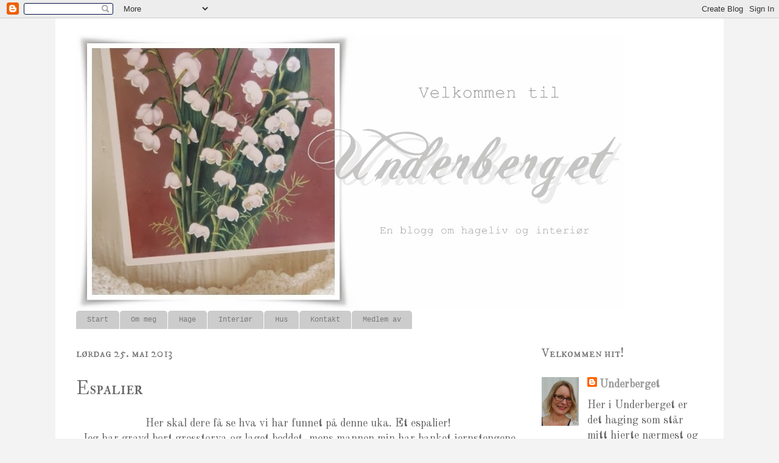

--- FILE ---
content_type: text/html; charset=UTF-8
request_url: https://underberget.blogspot.com/2013/05/espalier.html
body_size: 27202
content:
<!DOCTYPE html>
<html class='v2' dir='ltr' lang='no'>
<head>
<link href='https://www.blogger.com/static/v1/widgets/4128112664-css_bundle_v2.css' rel='stylesheet' type='text/css'/>
<meta content='width=1100' name='viewport'/>
<meta content='text/html; charset=UTF-8' http-equiv='Content-Type'/>
<meta content='blogger' name='generator'/>
<link href='https://underberget.blogspot.com/favicon.ico' rel='icon' type='image/x-icon'/>
<link href='http://underberget.blogspot.com/2013/05/espalier.html' rel='canonical'/>
<link rel="alternate" type="application/atom+xml" title="Underberget - Atom" href="https://underberget.blogspot.com/feeds/posts/default" />
<link rel="alternate" type="application/rss+xml" title="Underberget - RSS" href="https://underberget.blogspot.com/feeds/posts/default?alt=rss" />
<link rel="service.post" type="application/atom+xml" title="Underberget - Atom" href="https://www.blogger.com/feeds/7214256350883942294/posts/default" />

<link rel="alternate" type="application/atom+xml" title="Underberget - Atom" href="https://underberget.blogspot.com/feeds/1529546941566389900/comments/default" />
<!--Can't find substitution for tag [blog.ieCssRetrofitLinks]-->
<link href='https://blogger.googleusercontent.com/img/b/R29vZ2xl/AVvXsEgmCELQDfDhln4hSiTIS7osLAQZlV18RkxEgxxuSmEcY-5br_7MSrSL3Oapn5v8Q77NHhCu82eG5vkHd-EvlXKw0nfPclOD32ZEetYspxOmW0bPFWv4IwFz2jt0TX9s4Cx47KPgeSTrfyPy/s640/P5252097.JPG' rel='image_src'/>
<meta content='http://underberget.blogspot.com/2013/05/espalier.html' property='og:url'/>
<meta content='Espalier' property='og:title'/>
<meta content=' Her skal dere få se hva vi har funnet på denne uka. Et espalier!   Jeg har gravd bort gresstorva og laget beddet, mens mannen min har banke...' property='og:description'/>
<meta content='https://blogger.googleusercontent.com/img/b/R29vZ2xl/AVvXsEgmCELQDfDhln4hSiTIS7osLAQZlV18RkxEgxxuSmEcY-5br_7MSrSL3Oapn5v8Q77NHhCu82eG5vkHd-EvlXKw0nfPclOD32ZEetYspxOmW0bPFWv4IwFz2jt0TX9s4Cx47KPgeSTrfyPy/w1200-h630-p-k-no-nu/P5252097.JPG' property='og:image'/>
<title>Underberget: Espalier</title>
<style type='text/css'>@font-face{font-family:'Homemade Apple';font-style:normal;font-weight:400;font-display:swap;src:url(//fonts.gstatic.com/s/homemadeapple/v24/Qw3EZQFXECDrI2q789EKQZJob0x6XHgOiJM6.woff2)format('woff2');unicode-range:U+0000-00FF,U+0131,U+0152-0153,U+02BB-02BC,U+02C6,U+02DA,U+02DC,U+0304,U+0308,U+0329,U+2000-206F,U+20AC,U+2122,U+2191,U+2193,U+2212,U+2215,U+FEFF,U+FFFD;}@font-face{font-family:'IM Fell DW Pica SC';font-style:normal;font-weight:400;font-display:swap;src:url(//fonts.gstatic.com/s/imfelldwpicasc/v21/0ybjGCAu5PfqkvtGVU15aBhXz3EUrnTm_xKLM0uRGQ.woff2)format('woff2');unicode-range:U+0000-00FF,U+0131,U+0152-0153,U+02BB-02BC,U+02C6,U+02DA,U+02DC,U+0304,U+0308,U+0329,U+2000-206F,U+20AC,U+2122,U+2191,U+2193,U+2212,U+2215,U+FEFF,U+FFFD;}@font-face{font-family:'IM Fell Double Pica SC';font-style:normal;font-weight:400;font-display:swap;src:url(//fonts.gstatic.com/s/imfelldoublepicasc/v21/neIazDmuiMkFo6zj_sHpQ8teNbWlwBB_hXjJ0YoOe5m1ZGk.woff2)format('woff2');unicode-range:U+0000-00FF,U+0131,U+0152-0153,U+02BB-02BC,U+02C6,U+02DA,U+02DC,U+0304,U+0308,U+0329,U+2000-206F,U+20AC,U+2122,U+2191,U+2193,U+2212,U+2215,U+FEFF,U+FFFD;}@font-face{font-family:'Old Standard TT';font-style:normal;font-weight:400;font-display:swap;src:url(//fonts.gstatic.com/s/oldstandardtt/v22/MwQubh3o1vLImiwAVvYawgcf2eVep1q4ZnRSZ_QG.woff2)format('woff2');unicode-range:U+0460-052F,U+1C80-1C8A,U+20B4,U+2DE0-2DFF,U+A640-A69F,U+FE2E-FE2F;}@font-face{font-family:'Old Standard TT';font-style:normal;font-weight:400;font-display:swap;src:url(//fonts.gstatic.com/s/oldstandardtt/v22/MwQubh3o1vLImiwAVvYawgcf2eVerlq4ZnRSZ_QG.woff2)format('woff2');unicode-range:U+0301,U+0400-045F,U+0490-0491,U+04B0-04B1,U+2116;}@font-face{font-family:'Old Standard TT';font-style:normal;font-weight:400;font-display:swap;src:url(//fonts.gstatic.com/s/oldstandardtt/v22/MwQubh3o1vLImiwAVvYawgcf2eVepVq4ZnRSZ_QG.woff2)format('woff2');unicode-range:U+0102-0103,U+0110-0111,U+0128-0129,U+0168-0169,U+01A0-01A1,U+01AF-01B0,U+0300-0301,U+0303-0304,U+0308-0309,U+0323,U+0329,U+1EA0-1EF9,U+20AB;}@font-face{font-family:'Old Standard TT';font-style:normal;font-weight:400;font-display:swap;src:url(//fonts.gstatic.com/s/oldstandardtt/v22/MwQubh3o1vLImiwAVvYawgcf2eVepFq4ZnRSZ_QG.woff2)format('woff2');unicode-range:U+0100-02BA,U+02BD-02C5,U+02C7-02CC,U+02CE-02D7,U+02DD-02FF,U+0304,U+0308,U+0329,U+1D00-1DBF,U+1E00-1E9F,U+1EF2-1EFF,U+2020,U+20A0-20AB,U+20AD-20C0,U+2113,U+2C60-2C7F,U+A720-A7FF;}@font-face{font-family:'Old Standard TT';font-style:normal;font-weight:400;font-display:swap;src:url(//fonts.gstatic.com/s/oldstandardtt/v22/MwQubh3o1vLImiwAVvYawgcf2eVeqlq4ZnRSZw.woff2)format('woff2');unicode-range:U+0000-00FF,U+0131,U+0152-0153,U+02BB-02BC,U+02C6,U+02DA,U+02DC,U+0304,U+0308,U+0329,U+2000-206F,U+20AC,U+2122,U+2191,U+2193,U+2212,U+2215,U+FEFF,U+FFFD;}</style>
<style id='page-skin-1' type='text/css'><!--
/*
-----------------------------------------------
Blogger Template Style
Name:     Ethereal
Designer: Jason Morrow
URL:      jasonmorrow.etsy.com
----------------------------------------------- */
/* Content
----------------------------------------------- */
body {
font: normal normal 18px Old Standard TT;
color: #666666;
background: #f3f3f3 none no-repeat scroll center center;
}
html body .content-outer {
min-width: 0;
max-width: 100%;
width: 100%;
}
a:link {
text-decoration: none;
color: #999999;
}
a:visited {
text-decoration: none;
color: #666666;
}
a:hover {
text-decoration: underline;
color: #999999;
}
.main-inner {
padding-top: 15px;
}
.body-fauxcolumn-outer {
background: transparent none repeat-x scroll top center;
}
.content-fauxcolumns .fauxcolumn-inner {
background: #ffffff url(//www.blogblog.com/1kt/ethereal/white-fade.png) repeat-x scroll top left;
border-left: 1px solid #f3f3f3;
border-right: 1px solid #f3f3f3;
}
/* Flexible Background
----------------------------------------------- */
.content-fauxcolumn-outer .fauxborder-left {
width: 100%;
padding-left: 0;
margin-left: -0;
background-color: transparent;
background-image: none;
background-repeat: no-repeat;
background-position: left top;
}
.content-fauxcolumn-outer .fauxborder-right {
margin-right: -0;
width: 0;
background-color: transparent;
background-image: none;
background-repeat: no-repeat;
background-position: right top;
}
/* Columns
----------------------------------------------- */
.content-inner {
padding: 0;
}
/* Header
----------------------------------------------- */
.header-inner {
padding: 27px 0 3px;
}
.header-inner .section {
margin: 0 35px;
}
.Header h1 {
font: normal normal 80px Homemade Apple;
color: #666666;
}
.Header h1 a {
color: #666666;
}
.Header .description {
font-size: 115%;
color: #7a7a7a;
}
.header-inner .Header .titlewrapper,
.header-inner .Header .descriptionwrapper {
padding-left: 0;
padding-right: 0;
margin-bottom: 0;
}
/* Tabs
----------------------------------------------- */
.tabs-outer {
position: relative;
background: transparent;
}
.tabs-cap-top, .tabs-cap-bottom {
position: absolute;
width: 100%;
}
.tabs-cap-bottom {
bottom: 0;
}
.tabs-inner {
padding: 0;
}
.tabs-inner .section {
margin: 0 35px;
}
*+html body .tabs-inner .widget li {
padding: 1px;
}
.PageList {
border-bottom: 1px solid #ffffff;
}
.tabs-inner .widget li.selected a,
.tabs-inner .widget li a:hover {
position: relative;
-moz-border-radius-topleft: 5px;
-moz-border-radius-topright: 5px;
-webkit-border-top-left-radius: 5px;
-webkit-border-top-right-radius: 5px;
-goog-ms-border-top-left-radius: 5px;
-goog-ms-border-top-right-radius: 5px;
border-top-left-radius: 5px;
border-top-right-radius: 5px;
background: #cccccc none ;
color: #ffffff;
}
.tabs-inner .widget li a {
display: inline-block;
margin: 0;
margin-right: 1px;
padding: .65em 1.5em;
font: normal normal 12px 'Courier New', Courier, FreeMono, monospace;
color: #7a7a7a;
background-color: #cccccc;
-moz-border-radius-topleft: 5px;
-moz-border-radius-topright: 5px;
-webkit-border-top-left-radius: 5px;
-webkit-border-top-right-radius: 5px;
-goog-ms-border-top-left-radius: 5px;
-goog-ms-border-top-right-radius: 5px;
border-top-left-radius: 5px;
border-top-right-radius: 5px;
}
/* Headings
----------------------------------------------- */
h2 {
font: normal normal 20px IM Fell DW Pica SC;
color: #7a7a7a;
}
/* Widgets
----------------------------------------------- */
.main-inner .column-left-inner {
padding: 0 0 0 20px;
}
.main-inner .column-left-inner .section {
margin-right: 0;
}
.main-inner .column-right-inner {
padding: 0 20px 0 0;
}
.main-inner .column-right-inner .section {
margin-left: 0;
}
.main-inner .section {
padding: 0;
}
.main-inner .widget {
padding: 0 0 15px;
margin: 20px 0;
border-bottom: 1px solid #ffffff;
}
.main-inner .widget h2 {
margin: 0;
padding: .6em 0 .5em;
}
.footer-inner .widget h2 {
padding: 0 0 .4em;
}
.main-inner .widget h2 + div, .footer-inner .widget h2 + div {
padding-top: 15px;
}
.main-inner .widget .widget-content {
margin: 0;
padding: 15px 0 0;
}
.main-inner .widget ul, .main-inner .widget #ArchiveList ul.flat {
margin: -15px -15px -15px;
padding: 0;
list-style: none;
}
.main-inner .sidebar .widget h2 {
border-bottom: 1px solid #ffffff;
}
.main-inner .widget #ArchiveList {
margin: -15px 0 0;
}
.main-inner .widget ul li, .main-inner .widget #ArchiveList ul.flat li {
padding: .5em 15px;
text-indent: 0;
}
.main-inner .widget #ArchiveList ul li {
padding-top: .25em;
padding-bottom: .25em;
}
.main-inner .widget ul li:first-child, .main-inner .widget #ArchiveList ul.flat li:first-child {
border-top: none;
}
.main-inner .widget ul li:last-child, .main-inner .widget #ArchiveList ul.flat li:last-child {
border-bottom: none;
}
.main-inner .widget .post-body ul {
padding: 0 2.5em;
margin: .5em 0;
list-style: disc;
}
.main-inner .widget .post-body ul li {
padding: 0.25em 0;
margin-bottom: .25em;
color: #666666;
border: none;
}
.footer-inner .widget ul {
padding: 0;
list-style: none;
}
.widget .zippy {
color: #f3f3f3;
}
/* Posts
----------------------------------------------- */
.main.section {
margin: 0 20px;
}
body .main-inner .Blog {
padding: 0;
background-color: transparent;
border: none;
}
.main-inner .widget h2.date-header {
border-bottom: 1px solid #ffffff;
}
.date-outer {
position: relative;
margin: 15px 0 20px;
}
.date-outer:first-child {
margin-top: 0;
}
.date-posts {
clear: both;
}
.post-outer, .inline-ad {
border-bottom: 1px solid #ffffff;
padding: 30px 0;
}
.post-outer {
padding-bottom: 10px;
}
.post-outer:first-child {
padding-top: 0;
border-top: none;
}
.post-outer:last-child, .inline-ad:last-child {
border-bottom: none;
}
.post-body img {
padding: 8px;
}
h3.post-title, h4 {
font: normal normal 30px IM Fell Double Pica SC;
color: #666666;
}
h3.post-title a {
font: normal normal 30px IM Fell Double Pica SC;
color: #666666;
text-decoration: none;
}
h3.post-title a:hover {
color: #999999;
text-decoration: underline;
}
.post-header {
margin: 0 0 1.5em;
}
.post-body {
line-height: 1.4;
}
.post-footer {
margin: 1.5em 0 0;
}
#blog-pager {
padding: 15px;
}
.blog-feeds, .post-feeds {
margin: 1em 0;
text-align: center;
}
.post-outer .comments {
margin-top: 2em;
}
/* Comments
----------------------------------------------- */
.comments .comments-content .icon.blog-author {
background-repeat: no-repeat;
background-image: url([data-uri]);
}
.comments .comments-content .loadmore a {
background: #ffffff url(//www.blogblog.com/1kt/ethereal/white-fade.png) repeat-x scroll top left;
}
.comments .comments-content .loadmore a {
border-top: 1px solid #ffffff;
border-bottom: 1px solid #ffffff;
}
.comments .comment-thread.inline-thread {
background: #ffffff url(//www.blogblog.com/1kt/ethereal/white-fade.png) repeat-x scroll top left;
}
.comments .continue {
border-top: 2px solid #ffffff;
}
/* Footer
----------------------------------------------- */
.footer-inner {
padding: 30px 0;
overflow: hidden;
}
/* Mobile
----------------------------------------------- */
body.mobile  {
background-size: auto
}
.mobile .body-fauxcolumn-outer {
background: ;
}
.mobile .content-fauxcolumns .fauxcolumn-inner {
opacity: 0.75;
}
.mobile .content-fauxcolumn-outer .fauxborder-right {
margin-right: 0;
}
.mobile-link-button {
background-color: #cccccc;
}
.mobile-link-button a:link, .mobile-link-button a:visited {
color: #ffffff;
}
.mobile-index-contents {
color: #444444;
}
.mobile .body-fauxcolumn-outer {
background-size: 100% auto;
}
.mobile .mobile-date-outer {
border-bottom: transparent;
}
.mobile .PageList {
border-bottom: none;
}
.mobile .tabs-inner .section {
margin: 0;
}
.mobile .tabs-inner .PageList .widget-content {
background: #cccccc none;
color: #ffffff;
}
.mobile .tabs-inner .PageList .widget-content .pagelist-arrow {
border-left: 1px solid #ffffff;
}
.mobile .footer-inner {
overflow: visible;
}
body.mobile .AdSense {
margin: 0 -10px;
}

--></style>
<style id='template-skin-1' type='text/css'><!--
body {
min-width: 1100px;
}
.content-outer, .content-fauxcolumn-outer, .region-inner {
min-width: 1100px;
max-width: 1100px;
_width: 1100px;
}
.main-inner .columns {
padding-left: 0px;
padding-right: 300px;
}
.main-inner .fauxcolumn-center-outer {
left: 0px;
right: 300px;
/* IE6 does not respect left and right together */
_width: expression(this.parentNode.offsetWidth -
parseInt("0px") -
parseInt("300px") + 'px');
}
.main-inner .fauxcolumn-left-outer {
width: 0px;
}
.main-inner .fauxcolumn-right-outer {
width: 300px;
}
.main-inner .column-left-outer {
width: 0px;
right: 100%;
margin-left: -0px;
}
.main-inner .column-right-outer {
width: 300px;
margin-right: -300px;
}
#layout {
min-width: 0;
}
#layout .content-outer {
min-width: 0;
width: 800px;
}
#layout .region-inner {
min-width: 0;
width: auto;
}
body#layout div.add_widget {
padding: 8px;
}
body#layout div.add_widget a {
margin-left: 32px;
}
--></style>
<link href='https://www.blogger.com/dyn-css/authorization.css?targetBlogID=7214256350883942294&amp;zx=09535eeb-bac4-4de1-bef3-f1b36b64d8b9' media='none' onload='if(media!=&#39;all&#39;)media=&#39;all&#39;' rel='stylesheet'/><noscript><link href='https://www.blogger.com/dyn-css/authorization.css?targetBlogID=7214256350883942294&amp;zx=09535eeb-bac4-4de1-bef3-f1b36b64d8b9' rel='stylesheet'/></noscript>
<meta name='google-adsense-platform-account' content='ca-host-pub-1556223355139109'/>
<meta name='google-adsense-platform-domain' content='blogspot.com'/>

</head>
<body class='loading variant-blossoms1Blue'>
<div class='navbar section' id='navbar' name='Navbar'><div class='widget Navbar' data-version='1' id='Navbar1'><script type="text/javascript">
    function setAttributeOnload(object, attribute, val) {
      if(window.addEventListener) {
        window.addEventListener('load',
          function(){ object[attribute] = val; }, false);
      } else {
        window.attachEvent('onload', function(){ object[attribute] = val; });
      }
    }
  </script>
<div id="navbar-iframe-container"></div>
<script type="text/javascript" src="https://apis.google.com/js/platform.js"></script>
<script type="text/javascript">
      gapi.load("gapi.iframes:gapi.iframes.style.bubble", function() {
        if (gapi.iframes && gapi.iframes.getContext) {
          gapi.iframes.getContext().openChild({
              url: 'https://www.blogger.com/navbar/7214256350883942294?po\x3d1529546941566389900\x26origin\x3dhttps://underberget.blogspot.com',
              where: document.getElementById("navbar-iframe-container"),
              id: "navbar-iframe"
          });
        }
      });
    </script><script type="text/javascript">
(function() {
var script = document.createElement('script');
script.type = 'text/javascript';
script.src = '//pagead2.googlesyndication.com/pagead/js/google_top_exp.js';
var head = document.getElementsByTagName('head')[0];
if (head) {
head.appendChild(script);
}})();
</script>
</div></div>
<div class='body-fauxcolumns'>
<div class='fauxcolumn-outer body-fauxcolumn-outer'>
<div class='cap-top'>
<div class='cap-left'></div>
<div class='cap-right'></div>
</div>
<div class='fauxborder-left'>
<div class='fauxborder-right'></div>
<div class='fauxcolumn-inner'>
</div>
</div>
<div class='cap-bottom'>
<div class='cap-left'></div>
<div class='cap-right'></div>
</div>
</div>
</div>
<div class='content'>
<div class='content-fauxcolumns'>
<div class='fauxcolumn-outer content-fauxcolumn-outer'>
<div class='cap-top'>
<div class='cap-left'></div>
<div class='cap-right'></div>
</div>
<div class='fauxborder-left'>
<div class='fauxborder-right'></div>
<div class='fauxcolumn-inner'>
</div>
</div>
<div class='cap-bottom'>
<div class='cap-left'></div>
<div class='cap-right'></div>
</div>
</div>
</div>
<div class='content-outer'>
<div class='content-cap-top cap-top'>
<div class='cap-left'></div>
<div class='cap-right'></div>
</div>
<div class='fauxborder-left content-fauxborder-left'>
<div class='fauxborder-right content-fauxborder-right'></div>
<div class='content-inner'>
<header>
<div class='header-outer'>
<div class='header-cap-top cap-top'>
<div class='cap-left'></div>
<div class='cap-right'></div>
</div>
<div class='fauxborder-left header-fauxborder-left'>
<div class='fauxborder-right header-fauxborder-right'></div>
<div class='region-inner header-inner'>
<div class='header section' id='header' name='Overskrift'><div class='widget Header' data-version='1' id='Header1'>
<div id='header-inner'>
<a href='https://underberget.blogspot.com/' style='display: block'>
<img alt='Underberget' height='450px; ' id='Header1_headerimg' src='https://blogger.googleusercontent.com/img/b/R29vZ2xl/AVvXsEjCQw9f_KN7v1_1mk4-0O8paeZS743MZ5YuiLh-K9cS1k3K_b4-klHsrZewcz_s5VKfFbc-j_nh480uK-rgM-LkDiWr6VpUFl3xmDJYS3ilCMMLypVsyRZe4EhcXaPzImCIJwt4786rUIlU/s1600/HEADER.jpg' style='display: block' width='900px; '/>
</a>
</div>
</div></div>
</div>
</div>
<div class='header-cap-bottom cap-bottom'>
<div class='cap-left'></div>
<div class='cap-right'></div>
</div>
</div>
</header>
<div class='tabs-outer'>
<div class='tabs-cap-top cap-top'>
<div class='cap-left'></div>
<div class='cap-right'></div>
</div>
<div class='fauxborder-left tabs-fauxborder-left'>
<div class='fauxborder-right tabs-fauxborder-right'></div>
<div class='region-inner tabs-inner'>
<div class='tabs section' id='crosscol' name='Krysskolonne'><div class='widget PageList' data-version='1' id='PageList1'>
<h2>Sider</h2>
<div class='widget-content'>
<ul>
<li>
<a href='https://underberget.blogspot.com/'>Start</a>
</li>
<li>
<a href='https://underberget.blogspot.com/p/om-meg.html'>Om meg</a>
</li>
<li>
<a href='https://underberget.blogspot.com/p/hagen.html'>Hage</a>
</li>
<li>
<a href='https://underberget.blogspot.com/p/interir.html'>Interiør</a>
</li>
<li>
<a href='https://underberget.blogspot.com/p/hus.html'>Hus</a>
</li>
<li>
<a href='https://underberget.blogspot.com/p/kontakt.html'>Kontakt</a>
</li>
<li>
<a href='https://underberget.blogspot.com/p/medlem-av.html'>Medlem av</a>
</li>
</ul>
<div class='clear'></div>
</div>
</div></div>
<div class='tabs no-items section' id='crosscol-overflow' name='Cross-Column 2'></div>
</div>
</div>
<div class='tabs-cap-bottom cap-bottom'>
<div class='cap-left'></div>
<div class='cap-right'></div>
</div>
</div>
<div class='main-outer'>
<div class='main-cap-top cap-top'>
<div class='cap-left'></div>
<div class='cap-right'></div>
</div>
<div class='fauxborder-left main-fauxborder-left'>
<div class='fauxborder-right main-fauxborder-right'></div>
<div class='region-inner main-inner'>
<div class='columns fauxcolumns'>
<div class='fauxcolumn-outer fauxcolumn-center-outer'>
<div class='cap-top'>
<div class='cap-left'></div>
<div class='cap-right'></div>
</div>
<div class='fauxborder-left'>
<div class='fauxborder-right'></div>
<div class='fauxcolumn-inner'>
</div>
</div>
<div class='cap-bottom'>
<div class='cap-left'></div>
<div class='cap-right'></div>
</div>
</div>
<div class='fauxcolumn-outer fauxcolumn-left-outer'>
<div class='cap-top'>
<div class='cap-left'></div>
<div class='cap-right'></div>
</div>
<div class='fauxborder-left'>
<div class='fauxborder-right'></div>
<div class='fauxcolumn-inner'>
</div>
</div>
<div class='cap-bottom'>
<div class='cap-left'></div>
<div class='cap-right'></div>
</div>
</div>
<div class='fauxcolumn-outer fauxcolumn-right-outer'>
<div class='cap-top'>
<div class='cap-left'></div>
<div class='cap-right'></div>
</div>
<div class='fauxborder-left'>
<div class='fauxborder-right'></div>
<div class='fauxcolumn-inner'>
</div>
</div>
<div class='cap-bottom'>
<div class='cap-left'></div>
<div class='cap-right'></div>
</div>
</div>
<!-- corrects IE6 width calculation -->
<div class='columns-inner'>
<div class='column-center-outer'>
<div class='column-center-inner'>
<div class='main section' id='main' name='Hoveddel'><div class='widget Blog' data-version='1' id='Blog1'>
<div class='blog-posts hfeed'>

          <div class="date-outer">
        
<h2 class='date-header'><span>lørdag 25. mai 2013</span></h2>

          <div class="date-posts">
        
<div class='post-outer'>
<div class='post hentry uncustomized-post-template' itemprop='blogPost' itemscope='itemscope' itemtype='http://schema.org/BlogPosting'>
<meta content='https://blogger.googleusercontent.com/img/b/R29vZ2xl/AVvXsEgmCELQDfDhln4hSiTIS7osLAQZlV18RkxEgxxuSmEcY-5br_7MSrSL3Oapn5v8Q77NHhCu82eG5vkHd-EvlXKw0nfPclOD32ZEetYspxOmW0bPFWv4IwFz2jt0TX9s4Cx47KPgeSTrfyPy/s640/P5252097.JPG' itemprop='image_url'/>
<meta content='7214256350883942294' itemprop='blogId'/>
<meta content='1529546941566389900' itemprop='postId'/>
<a name='1529546941566389900'></a>
<h3 class='post-title entry-title' itemprop='name'>
Espalier
</h3>
<div class='post-header'>
<div class='post-header-line-1'></div>
</div>
<div class='post-body entry-content' id='post-body-1529546941566389900' itemprop='description articleBody'>
<div style="text-align: center;">
Her skal dere få se hva vi har funnet på denne uka. Et espalier!</div>
<div style="text-align: center;">
Jeg har gravd bort gresstorva og laget beddet, mens mannen min har banket jernstengene </div>
<div style="text-align: center;">
en meter ned i&nbsp;bakken og sveiset armeringsnettet fast til dem. </div>
<div style="text-align: center;">
<br /></div>
<div style="text-align: center;">
<br /></div>
<div class="separator" style="clear: both; text-align: center;">
<a href="https://blogger.googleusercontent.com/img/b/R29vZ2xl/AVvXsEgmCELQDfDhln4hSiTIS7osLAQZlV18RkxEgxxuSmEcY-5br_7MSrSL3Oapn5v8Q77NHhCu82eG5vkHd-EvlXKw0nfPclOD32ZEetYspxOmW0bPFWv4IwFz2jt0TX9s4Cx47KPgeSTrfyPy/s1600/P5252097.JPG" imageanchor="1" style="margin-left: 1em; margin-right: 1em;"><img border="0" height="480" src="https://blogger.googleusercontent.com/img/b/R29vZ2xl/AVvXsEgmCELQDfDhln4hSiTIS7osLAQZlV18RkxEgxxuSmEcY-5br_7MSrSL3Oapn5v8Q77NHhCu82eG5vkHd-EvlXKw0nfPclOD32ZEetYspxOmW0bPFWv4IwFz2jt0TX9s4Cx47KPgeSTrfyPy/s640/P5252097.JPG" width="640" ya="true" /></a></div>
<div style="border-bottom: medium none; border-left: medium none; border-right: medium none; border-top: medium none; text-align: center;">
<br /></div>
<div style="border-bottom: medium none; border-left: medium none; border-right: medium none; border-top: medium none; text-align: center;">
Armeringsnett&nbsp;får du&nbsp;kjøp hos byggevarefirma og 5x2 m koster litt over 400 kr. </div>
<div style="border-bottom: medium none; border-left: medium none; border-right: medium none; border-top: medium none; text-align: center;">
Vi var heldige og fikk noen tykke jernstenger gratis så dette ble ikke så dyrt. </div>
<div style="border-bottom: medium none; border-left: medium none; border-right: medium none; border-top: medium none; text-align: center;">
Ellers kan nettet også festes til stokker med jordspyd i bakken. </div>
<div style="border-bottom: medium none; border-left: medium none; border-right: medium none; border-top: medium none; text-align: center;">
<br /></div>
<br />
<div class="separator" style="clear: both; text-align: center;">
<a href="https://blogger.googleusercontent.com/img/b/R29vZ2xl/AVvXsEjnZ1QeOyspP1DSMmtPICP1DxBjPGOCqIOpQrbQBHeCPDGHchLYF7_3uNQGwm7hsoaRRdJkGKZs4jyJ3aNYfl8mRoCffLIO-aAM4SnXCXnPgkC93mhARkHnfrvoUj16Mr5Ks-ark0AsTqLf/s1600/P5252099.JPG" imageanchor="1" style="margin-left: 1em; margin-right: 1em;"><img border="0" height="480" src="https://blogger.googleusercontent.com/img/b/R29vZ2xl/AVvXsEjnZ1QeOyspP1DSMmtPICP1DxBjPGOCqIOpQrbQBHeCPDGHchLYF7_3uNQGwm7hsoaRRdJkGKZs4jyJ3aNYfl8mRoCffLIO-aAM4SnXCXnPgkC93mhARkHnfrvoUj16Mr5Ks-ark0AsTqLf/s640/P5252099.JPG" width="640" ya="true" /></a></div>
<br />
<br />
<div style="border-bottom: medium none; border-left: medium none; border-right: medium none; border-top: medium none; text-align: center;">
Nå er det fritt fram for klatreplantene til å strekke seg oppover og lage en fin skjerming </div>
<div style="border-bottom: medium none; border-left: medium none; border-right: medium none; border-top: medium none; text-align: center;">
mot uteplassen vår! Jeg har valgt to rødkattebusker og en villkaprifol. </div>
<div style="border-bottom: medium none; border-left: medium none; border-right: medium none; border-top: medium none; text-align: center;">
Om noen år dekker de vel hele veggen - og vel så det :-)</div>
<div style="border-bottom: medium none; border-left: medium none; border-right: medium none; border-top: medium none; text-align: center;">
<br /></div>
<div class="separator" style="clear: both; text-align: center;">
<a href="https://blogger.googleusercontent.com/img/b/R29vZ2xl/AVvXsEhLsJsqFl-oKseDK7Rom8PYETqR5lkZYgguFZLZTzQdafNmdPYrfiXKx4VV1QVf10sqHkWcRWjQ8O4xsg4FrfpyVSrOVNL339UFcPB7cjN0uAMhVq4nn5JK_G0_eGP_1y3z70dt2g44J8b5/s1600/P5252100.JPG" imageanchor="1" style="margin-left: 1em; margin-right: 1em;"><img border="0" height="480" src="https://blogger.googleusercontent.com/img/b/R29vZ2xl/AVvXsEhLsJsqFl-oKseDK7Rom8PYETqR5lkZYgguFZLZTzQdafNmdPYrfiXKx4VV1QVf10sqHkWcRWjQ8O4xsg4FrfpyVSrOVNL339UFcPB7cjN0uAMhVq4nn5JK_G0_eGP_1y3z70dt2g44J8b5/s640/P5252100.JPG" width="640" ya="true" /></a></div>
<div style="border-bottom: medium none; border-left: medium none; border-right: medium none; border-top: medium none; text-align: center;">
<br /></div>
<div style="border-bottom: medium none; border-left: medium none; border-right: medium none; border-top: medium none; text-align: center;">
Innimellom har jeg nå erteblomster og noen flere sommerblomster kommer vel </div>
<div style="border-bottom: medium none; border-left: medium none; border-right: medium none; border-top: medium none; text-align: center;">
også i forgrunnen her etterhvert. Spekulerer på å sette ned avblomstrede løkplanter </div>
<div style="border-bottom: medium none; border-left: medium none; border-right: medium none; border-top: medium none; text-align: center;">
som perlebomst og tulpianer, men er ikke helt sikker&nbsp;for da må jeg ha noe større</div>
<div style="border-bottom: medium none; border-left: medium none; border-right: medium none; border-top: medium none; text-align: center;">
planter til å skjule de visnende bladene. Hm, får tenke litt til :-)</div>
<div style="border-bottom: medium none; border-left: medium none; border-right: medium none; border-top: medium none; text-align: center;">
<br /></div>
<div style="border-bottom: medium none; border-left: medium none; border-right: medium none; border-top: medium none; text-align: center;">
<br /></div>
<div class="separator" style="clear: both; text-align: center;">
<a href="https://blogger.googleusercontent.com/img/b/R29vZ2xl/AVvXsEibJAfnJVNKCZLvkBzCYMohSKl_0xp468VF8zosYvydoHEOWZf2r6TB39BcINCJk8I3oA0cO9YcDBZfH4FXwbzE4TYg1bvyAQ-2Txr_lzMDQ0UB8YMB6wktk-jzKlN9dH5UAXppD4U9fpac/s1600/P5252098.JPG" imageanchor="1" style="margin-left: 1em; margin-right: 1em;"><img border="0" height="480" src="https://blogger.googleusercontent.com/img/b/R29vZ2xl/AVvXsEibJAfnJVNKCZLvkBzCYMohSKl_0xp468VF8zosYvydoHEOWZf2r6TB39BcINCJk8I3oA0cO9YcDBZfH4FXwbzE4TYg1bvyAQ-2Txr_lzMDQ0UB8YMB6wktk-jzKlN9dH5UAXppD4U9fpac/s640/P5252098.JPG" width="640" ya="true" /></a></div>
<div style="border-bottom: medium none; border-left: medium none; border-right: medium none; border-top: medium none; text-align: center;">
<br /></div>
<div style="text-align: center;">
Vi&nbsp;er strålende fornøyd med vårt nye espalier og i dag har det vært en fantastisk fin sommerdag </div>
<div style="text-align: center;">
her. Deilig å få gjort unna noen prosjekter, neste post ut er å male hagestua mi utvendig...</div>
<div style="text-align: center;">
Håper du har en fortsatt&nbsp;god helg! </div>
<div style="text-align: center;">
<br /></div>
<div style="text-align: center;">
<br /></div>
<div style="text-align: center;">
<span style="font-size: x-large;">* * *</span></div>
<div style="text-align: center;">
<br /></div>
<div style="text-align: center;">
PS. Jeg har blitt plaget med mange spam-meldinger i det siste og har dessverre</div>
<div style="text-align: center;">
sett meg nødt til å&nbsp;ha bekreftelses kode for kommentarfeltet. Jeg er ikke så begeistret</div>
<div style="text-align: center;">
for disse kodene selv og jeg håper jeg kan ta det bort etterhvert. </div>
<div style="text-align: center;">
Takk for at deretar dere tid til å skrive noen ord likevel :-)</div>
<div style="text-align: center;">
<br /></div>
<div style='clear: both;'></div>
</div>
<div class='post-footer'>
<div class='post-footer-line post-footer-line-1'>
<span class='post-author vcard'>
Lagt inn av
<span class='fn' itemprop='author' itemscope='itemscope' itemtype='http://schema.org/Person'>
<meta content='https://www.blogger.com/profile/15236071301686325817' itemprop='url'/>
<a class='g-profile' href='https://www.blogger.com/profile/15236071301686325817' rel='author' title='author profile'>
<span itemprop='name'>Underberget</span>
</a>
</span>
</span>
<span class='post-timestamp'>
kl.
<meta content='http://underberget.blogspot.com/2013/05/espalier.html' itemprop='url'/>
<a class='timestamp-link' href='https://underberget.blogspot.com/2013/05/espalier.html' rel='bookmark' title='permanent link'><abbr class='published' itemprop='datePublished' title='2013-05-25T22:34:00+02:00'>22:34</abbr></a>
</span>
<span class='post-comment-link'>
</span>
<span class='post-icons'>
<span class='item-control blog-admin pid-572267272'>
<a href='https://www.blogger.com/post-edit.g?blogID=7214256350883942294&postID=1529546941566389900&from=pencil' title='Rediger innlegg'>
<img alt='' class='icon-action' height='18' src='https://resources.blogblog.com/img/icon18_edit_allbkg.gif' width='18'/>
</a>
</span>
</span>
<div class='post-share-buttons goog-inline-block'>
<a class='goog-inline-block share-button sb-email' href='https://www.blogger.com/share-post.g?blogID=7214256350883942294&postID=1529546941566389900&target=email' target='_blank' title='Send dette via e-post'><span class='share-button-link-text'>Send dette via e-post</span></a><a class='goog-inline-block share-button sb-blog' href='https://www.blogger.com/share-post.g?blogID=7214256350883942294&postID=1529546941566389900&target=blog' onclick='window.open(this.href, "_blank", "height=270,width=475"); return false;' target='_blank' title='Blogg dette!'><span class='share-button-link-text'>Blogg dette!</span></a><a class='goog-inline-block share-button sb-twitter' href='https://www.blogger.com/share-post.g?blogID=7214256350883942294&postID=1529546941566389900&target=twitter' target='_blank' title='Del på X'><span class='share-button-link-text'>Del på X</span></a><a class='goog-inline-block share-button sb-facebook' href='https://www.blogger.com/share-post.g?blogID=7214256350883942294&postID=1529546941566389900&target=facebook' onclick='window.open(this.href, "_blank", "height=430,width=640"); return false;' target='_blank' title='Del på Facebook'><span class='share-button-link-text'>Del på Facebook</span></a><a class='goog-inline-block share-button sb-pinterest' href='https://www.blogger.com/share-post.g?blogID=7214256350883942294&postID=1529546941566389900&target=pinterest' target='_blank' title='Del på Pinterest'><span class='share-button-link-text'>Del på Pinterest</span></a>
</div>
</div>
<div class='post-footer-line post-footer-line-2'>
<span class='post-labels'>
Etiketter:
<a href='https://underberget.blogspot.com/search/label/Blomsterbed' rel='tag'>Blomsterbed</a>,
<a href='https://underberget.blogspot.com/search/label/Hagetips' rel='tag'>Hagetips</a>,
<a href='https://underberget.blogspot.com/search/label/Uterom' rel='tag'>Uterom</a>
</span>
</div>
<div class='post-footer-line post-footer-line-3'>
<span class='post-location'>
</span>
</div>
</div>
</div>
<div class='comments' id='comments'>
<a name='comments'></a>
<h4>10 kommentarer:</h4>
<div class='comments-content'>
<script async='async' src='' type='text/javascript'></script>
<script type='text/javascript'>
    (function() {
      var items = null;
      var msgs = null;
      var config = {};

// <![CDATA[
      var cursor = null;
      if (items && items.length > 0) {
        cursor = parseInt(items[items.length - 1].timestamp) + 1;
      }

      var bodyFromEntry = function(entry) {
        var text = (entry &&
                    ((entry.content && entry.content.$t) ||
                     (entry.summary && entry.summary.$t))) ||
            '';
        if (entry && entry.gd$extendedProperty) {
          for (var k in entry.gd$extendedProperty) {
            if (entry.gd$extendedProperty[k].name == 'blogger.contentRemoved') {
              return '<span class="deleted-comment">' + text + '</span>';
            }
          }
        }
        return text;
      }

      var parse = function(data) {
        cursor = null;
        var comments = [];
        if (data && data.feed && data.feed.entry) {
          for (var i = 0, entry; entry = data.feed.entry[i]; i++) {
            var comment = {};
            // comment ID, parsed out of the original id format
            var id = /blog-(\d+).post-(\d+)/.exec(entry.id.$t);
            comment.id = id ? id[2] : null;
            comment.body = bodyFromEntry(entry);
            comment.timestamp = Date.parse(entry.published.$t) + '';
            if (entry.author && entry.author.constructor === Array) {
              var auth = entry.author[0];
              if (auth) {
                comment.author = {
                  name: (auth.name ? auth.name.$t : undefined),
                  profileUrl: (auth.uri ? auth.uri.$t : undefined),
                  avatarUrl: (auth.gd$image ? auth.gd$image.src : undefined)
                };
              }
            }
            if (entry.link) {
              if (entry.link[2]) {
                comment.link = comment.permalink = entry.link[2].href;
              }
              if (entry.link[3]) {
                var pid = /.*comments\/default\/(\d+)\?.*/.exec(entry.link[3].href);
                if (pid && pid[1]) {
                  comment.parentId = pid[1];
                }
              }
            }
            comment.deleteclass = 'item-control blog-admin';
            if (entry.gd$extendedProperty) {
              for (var k in entry.gd$extendedProperty) {
                if (entry.gd$extendedProperty[k].name == 'blogger.itemClass') {
                  comment.deleteclass += ' ' + entry.gd$extendedProperty[k].value;
                } else if (entry.gd$extendedProperty[k].name == 'blogger.displayTime') {
                  comment.displayTime = entry.gd$extendedProperty[k].value;
                }
              }
            }
            comments.push(comment);
          }
        }
        return comments;
      };

      var paginator = function(callback) {
        if (hasMore()) {
          var url = config.feed + '?alt=json&v=2&orderby=published&reverse=false&max-results=50';
          if (cursor) {
            url += '&published-min=' + new Date(cursor).toISOString();
          }
          window.bloggercomments = function(data) {
            var parsed = parse(data);
            cursor = parsed.length < 50 ? null
                : parseInt(parsed[parsed.length - 1].timestamp) + 1
            callback(parsed);
            window.bloggercomments = null;
          }
          url += '&callback=bloggercomments';
          var script = document.createElement('script');
          script.type = 'text/javascript';
          script.src = url;
          document.getElementsByTagName('head')[0].appendChild(script);
        }
      };
      var hasMore = function() {
        return !!cursor;
      };
      var getMeta = function(key, comment) {
        if ('iswriter' == key) {
          var matches = !!comment.author
              && comment.author.name == config.authorName
              && comment.author.profileUrl == config.authorUrl;
          return matches ? 'true' : '';
        } else if ('deletelink' == key) {
          return config.baseUri + '/comment/delete/'
               + config.blogId + '/' + comment.id;
        } else if ('deleteclass' == key) {
          return comment.deleteclass;
        }
        return '';
      };

      var replybox = null;
      var replyUrlParts = null;
      var replyParent = undefined;

      var onReply = function(commentId, domId) {
        if (replybox == null) {
          // lazily cache replybox, and adjust to suit this style:
          replybox = document.getElementById('comment-editor');
          if (replybox != null) {
            replybox.height = '250px';
            replybox.style.display = 'block';
            replyUrlParts = replybox.src.split('#');
          }
        }
        if (replybox && (commentId !== replyParent)) {
          replybox.src = '';
          document.getElementById(domId).insertBefore(replybox, null);
          replybox.src = replyUrlParts[0]
              + (commentId ? '&parentID=' + commentId : '')
              + '#' + replyUrlParts[1];
          replyParent = commentId;
        }
      };

      var hash = (window.location.hash || '#').substring(1);
      var startThread, targetComment;
      if (/^comment-form_/.test(hash)) {
        startThread = hash.substring('comment-form_'.length);
      } else if (/^c[0-9]+$/.test(hash)) {
        targetComment = hash.substring(1);
      }

      // Configure commenting API:
      var configJso = {
        'maxDepth': config.maxThreadDepth
      };
      var provider = {
        'id': config.postId,
        'data': items,
        'loadNext': paginator,
        'hasMore': hasMore,
        'getMeta': getMeta,
        'onReply': onReply,
        'rendered': true,
        'initComment': targetComment,
        'initReplyThread': startThread,
        'config': configJso,
        'messages': msgs
      };

      var render = function() {
        if (window.goog && window.goog.comments) {
          var holder = document.getElementById('comment-holder');
          window.goog.comments.render(holder, provider);
        }
      };

      // render now, or queue to render when library loads:
      if (window.goog && window.goog.comments) {
        render();
      } else {
        window.goog = window.goog || {};
        window.goog.comments = window.goog.comments || {};
        window.goog.comments.loadQueue = window.goog.comments.loadQueue || [];
        window.goog.comments.loadQueue.push(render);
      }
    })();
// ]]>
  </script>
<div id='comment-holder'>
<div class="comment-thread toplevel-thread"><ol id="top-ra"><li class="comment" id="c1534503539903756176"><div class="avatar-image-container"><img src="//blogger.googleusercontent.com/img/b/R29vZ2xl/AVvXsEj1SjIxKphAD-ztBHa16RQiX5Qtbxo0O6Yaxs9BqznK0sxQUcy4uqXTKPzup4k_fZ0uIXuIE1yn2fhCnEjVShegXFTuCrrEN2xNKeY57u2tC8-b1ap3byab4VIwJF2rNg/s45-c/103_0354.JPG" alt=""/></div><div class="comment-block"><div class="comment-header"><cite class="user"><a href="https://www.blogger.com/profile/06616404356038201624" rel="nofollow">Gentiana nivalis</a></cite><span class="icon user "></span><span class="datetime secondary-text"><a rel="nofollow" href="https://underberget.blogspot.com/2013/05/espalier.html?showComment=1369535153093#c1534503539903756176">26. mai 2013 kl. 04:25</a></span></div><p class="comment-content">Hei, så fint å se det espalieret! Vi har også noen sånne jerngitre liggendes som skal bli espalier etter hvert. Jeg har ikke tenkt på at de selvfølgelig trenger litt støtte, og de jernstavene var veldig flotte!</p><span class="comment-actions secondary-text"><a class="comment-reply" target="_self" data-comment-id="1534503539903756176">Svar</a><span class="item-control blog-admin blog-admin pid-429994188"><a target="_self" href="https://www.blogger.com/comment/delete/7214256350883942294/1534503539903756176">Slett</a></span></span></div><div class="comment-replies"><div id="c1534503539903756176-rt" class="comment-thread inline-thread hidden"><span class="thread-toggle thread-expanded"><span class="thread-arrow"></span><span class="thread-count"><a target="_self">Svar</a></span></span><ol id="c1534503539903756176-ra" class="thread-chrome thread-expanded"><div></div><div id="c1534503539903756176-continue" class="continue"><a class="comment-reply" target="_self" data-comment-id="1534503539903756176">Svar</a></div></ol></div></div><div class="comment-replybox-single" id="c1534503539903756176-ce"></div></li><li class="comment" id="c2521469166678531530"><div class="avatar-image-container"><img src="//blogger.googleusercontent.com/img/b/R29vZ2xl/AVvXsEh42GSt9tfDA5zN2NdSEDEH_IOIiLBvYwrZzn-8OSTIXA236vLDFpUbDOy2sEnfTTDwj3PQC9zQ4OIwBuuVO3ARaL5jYsEKxE86bsMxmPHHPdIgcXbw6Kb2IsHj8u2RkA/s45-c/Thailand+2+674.JPG" alt=""/></div><div class="comment-block"><div class="comment-header"><cite class="user"><a href="https://www.blogger.com/profile/18209003157962569751" rel="nofollow">Anne</a></cite><span class="icon user "></span><span class="datetime secondary-text"><a rel="nofollow" href="https://underberget.blogspot.com/2013/05/espalier.html?showComment=1369545506567#c2521469166678531530">26. mai 2013 kl. 07:18</a></span></div><p class="comment-content">Et flott espalier !<br>Kommer til å bli en flott vegg etterhvert som et gror !!!<br>Jammen er dere gode til å få ting til i en fart.<br>Ha en fin søndag!</p><span class="comment-actions secondary-text"><a class="comment-reply" target="_self" data-comment-id="2521469166678531530">Svar</a><span class="item-control blog-admin blog-admin pid-2137500945"><a target="_self" href="https://www.blogger.com/comment/delete/7214256350883942294/2521469166678531530">Slett</a></span></span></div><div class="comment-replies"><div id="c2521469166678531530-rt" class="comment-thread inline-thread hidden"><span class="thread-toggle thread-expanded"><span class="thread-arrow"></span><span class="thread-count"><a target="_self">Svar</a></span></span><ol id="c2521469166678531530-ra" class="thread-chrome thread-expanded"><div></div><div id="c2521469166678531530-continue" class="continue"><a class="comment-reply" target="_self" data-comment-id="2521469166678531530">Svar</a></div></ol></div></div><div class="comment-replybox-single" id="c2521469166678531530-ce"></div></li><li class="comment" id="c2496382196701638590"><div class="avatar-image-container"><img src="//blogger.googleusercontent.com/img/b/R29vZ2xl/AVvXsEj3q5B6zboU9I0SpsYj_ZTXF1Fe7rGfOTkJWWrVQjJUX0_ncWnX118IkkN60K7r6VFWMH7t_n55-ukGuUn2cV3VWjxwcJ0-U-IJhgaeuY0TGxXoLeCe7c9CFUw5ECE9/s45-c/image.jpeg" alt=""/></div><div class="comment-block"><div class="comment-header"><cite class="user"><a href="https://www.blogger.com/profile/00429670872734461494" rel="nofollow">Jorunns hobbyblogg</a></cite><span class="icon user "></span><span class="datetime secondary-text"><a rel="nofollow" href="https://underberget.blogspot.com/2013/05/espalier.html?showComment=1369549793322#c2496382196701638590">26. mai 2013 kl. 08:29</a></span></div><p class="comment-content">Det var fint espalier, blir spennende og se når det er dekket av blomsterprakt.<br>jeg hadde også masse spam, det holdt å ta bort &quot;Tillat anonyme kommentarer&quot;<br><br>Jorunn</p><span class="comment-actions secondary-text"><a class="comment-reply" target="_self" data-comment-id="2496382196701638590">Svar</a><span class="item-control blog-admin blog-admin pid-394792821"><a target="_self" href="https://www.blogger.com/comment/delete/7214256350883942294/2496382196701638590">Slett</a></span></span></div><div class="comment-replies"><div id="c2496382196701638590-rt" class="comment-thread inline-thread hidden"><span class="thread-toggle thread-expanded"><span class="thread-arrow"></span><span class="thread-count"><a target="_self">Svar</a></span></span><ol id="c2496382196701638590-ra" class="thread-chrome thread-expanded"><div></div><div id="c2496382196701638590-continue" class="continue"><a class="comment-reply" target="_self" data-comment-id="2496382196701638590">Svar</a></div></ol></div></div><div class="comment-replybox-single" id="c2496382196701638590-ce"></div></li><li class="comment" id="c56233000285135185"><div class="avatar-image-container"><img src="//blogger.googleusercontent.com/img/b/R29vZ2xl/AVvXsEgv0MfAhYReZX5YSGXRdE00sfgpO01HaqjlOVsVoFhDbdjHmpz_HWnyL38S-331vlTaTrIZ03j5yh7gap5ZDRCp05JCE1JU64Dhpl7T0TQW2iTww_nUJ0Ovc0IRjJ7hIA/s45-c/Camilla+001.JPG" alt=""/></div><div class="comment-block"><div class="comment-header"><cite class="user"><a href="https://www.blogger.com/profile/02695823911733377663" rel="nofollow">Hjem &amp; Glede</a></cite><span class="icon user "></span><span class="datetime secondary-text"><a rel="nofollow" href="https://underberget.blogspot.com/2013/05/espalier.html?showComment=1369552246067#c56233000285135185">26. mai 2013 kl. 09:10</a></span></div><p class="comment-content">Å så lurt!<br>Ser for meg så fint det kommer til å bli!<br>God søndag;))<br><br>Klem Camilla.</p><span class="comment-actions secondary-text"><a class="comment-reply" target="_self" data-comment-id="56233000285135185">Svar</a><span class="item-control blog-admin blog-admin pid-293374102"><a target="_self" href="https://www.blogger.com/comment/delete/7214256350883942294/56233000285135185">Slett</a></span></span></div><div class="comment-replies"><div id="c56233000285135185-rt" class="comment-thread inline-thread hidden"><span class="thread-toggle thread-expanded"><span class="thread-arrow"></span><span class="thread-count"><a target="_self">Svar</a></span></span><ol id="c56233000285135185-ra" class="thread-chrome thread-expanded"><div></div><div id="c56233000285135185-continue" class="continue"><a class="comment-reply" target="_self" data-comment-id="56233000285135185">Svar</a></div></ol></div></div><div class="comment-replybox-single" id="c56233000285135185-ce"></div></li><li class="comment" id="c3506765785330367064"><div class="avatar-image-container"><img src="//blogger.googleusercontent.com/img/b/R29vZ2xl/AVvXsEjc6p0qPpzXmYQuxEj662H3jO1VpevXcCTIGZtjw-3XnKVWpPgqj9HknQ0IC6U-wg17bwM6WZv1MbT2zozzP-4Zzu4NKShh4wiMWzrfD8jruc98dhGqpGychuczNjo3bg/s45-c/064.JPG" alt=""/></div><div class="comment-block"><div class="comment-header"><cite class="user"><a href="https://www.blogger.com/profile/08599506221277002310" rel="nofollow">Fjordheim</a></cite><span class="icon user "></span><span class="datetime secondary-text"><a rel="nofollow" href="https://underberget.blogspot.com/2013/05/espalier.html?showComment=1369558629678#c3506765785330367064">26. mai 2013 kl. 10:57</a></span></div><p class="comment-content">Dette kommer til å bli fint. <br>Mange nydelige planter som vil blomstre fremover<br>sommeren. Og disse herlige dagene vi har innimellom nå må <br>en bare nyte ute. Først i dag har vi fått frem hagemøbler. <br>Det har ikke vært så mye brukt for de før, og de dagene<br>det var fint vær var jeg på jobb. (og mannen tenker ikke på det)<br>Nå har vi besøk og koser oss ute i sola. <br>Ha en herlig søndag :)</p><span class="comment-actions secondary-text"><a class="comment-reply" target="_self" data-comment-id="3506765785330367064">Svar</a><span class="item-control blog-admin blog-admin pid-555527090"><a target="_self" href="https://www.blogger.com/comment/delete/7214256350883942294/3506765785330367064">Slett</a></span></span></div><div class="comment-replies"><div id="c3506765785330367064-rt" class="comment-thread inline-thread hidden"><span class="thread-toggle thread-expanded"><span class="thread-arrow"></span><span class="thread-count"><a target="_self">Svar</a></span></span><ol id="c3506765785330367064-ra" class="thread-chrome thread-expanded"><div></div><div id="c3506765785330367064-continue" class="continue"><a class="comment-reply" target="_self" data-comment-id="3506765785330367064">Svar</a></div></ol></div></div><div class="comment-replybox-single" id="c3506765785330367064-ce"></div></li><li class="comment" id="c7702060071405472028"><div class="avatar-image-container"><img src="//blogger.googleusercontent.com/img/b/R29vZ2xl/AVvXsEgETrqMPLv52oBcuQb-BjZNF8uHV06B2BaJUgAhArINPneHsUBusDAzwlKNxtkl1ncpHI_VhkVpBTQsfiDEiy3r7s0LSNauYZHakYPy9CjCy0z1wYEwFKrgHE5XLj2a26A/s45-c/*" alt=""/></div><div class="comment-block"><div class="comment-header"><cite class="user"><a href="https://www.blogger.com/profile/04072021271188628042" rel="nofollow">Reidunn</a></cite><span class="icon user "></span><span class="datetime secondary-text"><a rel="nofollow" href="https://underberget.blogspot.com/2013/05/espalier.html?showComment=1369582747743#c7702060071405472028">26. mai 2013 kl. 17:39</a></span></div><p class="comment-content">Så fint dette kommer til å bli når det vokser til!!:)<br>Kjempesmart å bruke armeringsjern:)<br>Ønsker deg en superfin søndag!!<br>Her har vi skikkelig sommervarme i dag. Vi koser oss i sola:)<br>Klem fra Reidunn</p><span class="comment-actions secondary-text"><a class="comment-reply" target="_self" data-comment-id="7702060071405472028">Svar</a><span class="item-control blog-admin blog-admin pid-302621990"><a target="_self" href="https://www.blogger.com/comment/delete/7214256350883942294/7702060071405472028">Slett</a></span></span></div><div class="comment-replies"><div id="c7702060071405472028-rt" class="comment-thread inline-thread hidden"><span class="thread-toggle thread-expanded"><span class="thread-arrow"></span><span class="thread-count"><a target="_self">Svar</a></span></span><ol id="c7702060071405472028-ra" class="thread-chrome thread-expanded"><div></div><div id="c7702060071405472028-continue" class="continue"><a class="comment-reply" target="_self" data-comment-id="7702060071405472028">Svar</a></div></ol></div></div><div class="comment-replybox-single" id="c7702060071405472028-ce"></div></li><li class="comment" id="c7494482800363796634"><div class="avatar-image-container"><img src="//www.blogger.com/img/blogger_logo_round_35.png" alt=""/></div><div class="comment-block"><div class="comment-header"><cite class="user"><a href="https://www.blogger.com/profile/00461594561658456607" rel="nofollow">Anne Kari</a></cite><span class="icon user "></span><span class="datetime secondary-text"><a rel="nofollow" href="https://underberget.blogspot.com/2013/05/espalier.html?showComment=1369599141410#c7494482800363796634">26. mai 2013 kl. 22:12</a></span></div><p class="comment-content">Skjønner godt du er fornøyd, og gled deg til kaprifolen blomstrer - mulig den sender skjenerøs godlukt helt bort til uteplassen. :) Blir fin fin sommer dette håper jeg.</p><span class="comment-actions secondary-text"><a class="comment-reply" target="_self" data-comment-id="7494482800363796634">Svar</a><span class="item-control blog-admin blog-admin pid-689525059"><a target="_self" href="https://www.blogger.com/comment/delete/7214256350883942294/7494482800363796634">Slett</a></span></span></div><div class="comment-replies"><div id="c7494482800363796634-rt" class="comment-thread inline-thread hidden"><span class="thread-toggle thread-expanded"><span class="thread-arrow"></span><span class="thread-count"><a target="_self">Svar</a></span></span><ol id="c7494482800363796634-ra" class="thread-chrome thread-expanded"><div></div><div id="c7494482800363796634-continue" class="continue"><a class="comment-reply" target="_self" data-comment-id="7494482800363796634">Svar</a></div></ol></div></div><div class="comment-replybox-single" id="c7494482800363796634-ce"></div></li><li class="comment" id="c3174300782654138213"><div class="avatar-image-container"><img src="//blogger.googleusercontent.com/img/b/R29vZ2xl/AVvXsEjTlfXxKczxjLWFvRaTfhGGXqfxAj8ryW3xajUKy3zVp44lM1CkDvcdSSD_XGHy1Vtj27yJD1Wz4B9WyDAOXYy_BIv43dkJrDQ76ewbrm4_2oqfpPKkoqJ42A-ztwPwHs8/s45-c/ingvill+mydland+egeli+.jpg" alt=""/></div><div class="comment-block"><div class="comment-header"><cite class="user"><a href="https://www.blogger.com/profile/01822455940236630347" rel="nofollow">Ingvill Mydland </a></cite><span class="icon user "></span><span class="datetime secondary-text"><a rel="nofollow" href="https://underberget.blogspot.com/2013/05/espalier.html?showComment=1369601288381#c3174300782654138213">26. mai 2013 kl. 22:48</a></span></div><p class="comment-content">Takk for nydelig tips om armeringsjern, nyttig! Jeg har lurt på hvordan jeg skulle få tak i slike, så det var virkelig greit å få vite mer om pris og sted der man kan få tak i det.<br><br>Ha en god sommer! PS: Hagen din er nydelig, og armeringsjernet passet perfekt. <br>Klem</p><span class="comment-actions secondary-text"><a class="comment-reply" target="_self" data-comment-id="3174300782654138213">Svar</a><span class="item-control blog-admin blog-admin pid-491048461"><a target="_self" href="https://www.blogger.com/comment/delete/7214256350883942294/3174300782654138213">Slett</a></span></span></div><div class="comment-replies"><div id="c3174300782654138213-rt" class="comment-thread inline-thread hidden"><span class="thread-toggle thread-expanded"><span class="thread-arrow"></span><span class="thread-count"><a target="_self">Svar</a></span></span><ol id="c3174300782654138213-ra" class="thread-chrome thread-expanded"><div></div><div id="c3174300782654138213-continue" class="continue"><a class="comment-reply" target="_self" data-comment-id="3174300782654138213">Svar</a></div></ol></div></div><div class="comment-replybox-single" id="c3174300782654138213-ce"></div></li><li class="comment" id="c8589438377126988834"><div class="avatar-image-container"><img src="//blogger.googleusercontent.com/img/b/R29vZ2xl/AVvXsEibOL3HqOmdgs4N7pXb3lBBTWtUjaKROLRe1X-wbuUdHLG4n13vtkuO--Nas7vBR6mhF__Cw_FOMcq4SEqhRzDZAn1EvVx4nqrYaet78zdMhMDPpBZbueMXU-2abS0CsA/s45-c/*" alt=""/></div><div class="comment-block"><div class="comment-header"><cite class="user"><a href="https://www.blogger.com/profile/00214087883472425815" rel="nofollow">Inger Marie</a></cite><span class="icon user "></span><span class="datetime secondary-text"><a rel="nofollow" href="https://underberget.blogspot.com/2013/05/espalier.html?showComment=1369656222436#c8589438377126988834">27. mai 2013 kl. 14:03</a></span></div><p class="comment-content">Så flott det ble Berit!<br>Armeringsmatter er supersmart..har flere selv og mer skal det bli:))<br>God ny uke:))</p><span class="comment-actions secondary-text"><a class="comment-reply" target="_self" data-comment-id="8589438377126988834">Svar</a><span class="item-control blog-admin blog-admin pid-1327814430"><a target="_self" href="https://www.blogger.com/comment/delete/7214256350883942294/8589438377126988834">Slett</a></span></span></div><div class="comment-replies"><div id="c8589438377126988834-rt" class="comment-thread inline-thread hidden"><span class="thread-toggle thread-expanded"><span class="thread-arrow"></span><span class="thread-count"><a target="_self">Svar</a></span></span><ol id="c8589438377126988834-ra" class="thread-chrome thread-expanded"><div></div><div id="c8589438377126988834-continue" class="continue"><a class="comment-reply" target="_self" data-comment-id="8589438377126988834">Svar</a></div></ol></div></div><div class="comment-replybox-single" id="c8589438377126988834-ce"></div></li><li class="comment" id="c6055615081175452336"><div class="avatar-image-container"><img src="//blogger.googleusercontent.com/img/b/R29vZ2xl/AVvXsEiVVmbp-9P8pS5iEFQUUSqM_rxgFAW93fkXSVc7Cmfxmr520S-KoEL1nyA00pNGtl3gid6u73X2CI33M1YkACERPTA-hrtRK23yo1-wMGW4ea8T9n2JCESG34gBkvVEkQ/s45-c/IMG_0841.JPG" alt=""/></div><div class="comment-block"><div class="comment-header"><cite class="user"><a href="https://www.blogger.com/profile/12830200629599546924" rel="nofollow">Roser og Patina</a></cite><span class="icon user "></span><span class="datetime secondary-text"><a rel="nofollow" href="https://underberget.blogspot.com/2013/05/espalier.html?showComment=1369693831742#c6055615081175452336">28. mai 2013 kl. 00:30</a></span></div><p class="comment-content">Åh så fint det ble Berit!<br>Både dekorativt og smart med armeringsnett:)<br>Det kommer til å bli såå vakkert hos deg&#9829;<br>Ønsker meg selv også skjerming i hagen, vi har bilvei på begge sider av hagen og jeg må gå ut på veien for i det hele tatt komme inn i hagen..:/ Så en skjermet plass i hagen er noe jeg ønsker meg veldig.<br>Ønsker deg en nydelig uke.<br>Goood klem&#9829;</p><span class="comment-actions secondary-text"><a class="comment-reply" target="_self" data-comment-id="6055615081175452336">Svar</a><span class="item-control blog-admin blog-admin pid-1395655604"><a target="_self" href="https://www.blogger.com/comment/delete/7214256350883942294/6055615081175452336">Slett</a></span></span></div><div class="comment-replies"><div id="c6055615081175452336-rt" class="comment-thread inline-thread hidden"><span class="thread-toggle thread-expanded"><span class="thread-arrow"></span><span class="thread-count"><a target="_self">Svar</a></span></span><ol id="c6055615081175452336-ra" class="thread-chrome thread-expanded"><div></div><div id="c6055615081175452336-continue" class="continue"><a class="comment-reply" target="_self" data-comment-id="6055615081175452336">Svar</a></div></ol></div></div><div class="comment-replybox-single" id="c6055615081175452336-ce"></div></li></ol><div id="top-continue" class="continue"><a class="comment-reply" target="_self">Legg til kommentar</a></div><div class="comment-replybox-thread" id="top-ce"></div><div class="loadmore hidden" data-post-id="1529546941566389900"><a target="_self">Last inn mer ...</a></div></div>
</div>
</div>
<p class='comment-footer'>
<div class='comment-form'>
<a name='comment-form'></a>
<p>Takk for besøket på bloggen min! Håper du har glede av det jeg deler her, legg gjerne igjen noen ord så finner jeg deg også :-)</p>
<a href='https://www.blogger.com/comment/frame/7214256350883942294?po=1529546941566389900&hl=no&saa=85391&origin=https://underberget.blogspot.com' id='comment-editor-src'></a>
<iframe allowtransparency='true' class='blogger-iframe-colorize blogger-comment-from-post' frameborder='0' height='410px' id='comment-editor' name='comment-editor' src='' width='100%'></iframe>
<script src='https://www.blogger.com/static/v1/jsbin/1345082660-comment_from_post_iframe.js' type='text/javascript'></script>
<script type='text/javascript'>
      BLOG_CMT_createIframe('https://www.blogger.com/rpc_relay.html');
    </script>
</div>
</p>
<div id='backlinks-container'>
<div id='Blog1_backlinks-container'>
</div>
</div>
</div>
</div>

        </div></div>
      
</div>
<div class='blog-pager' id='blog-pager'>
<span id='blog-pager-newer-link'>
<a class='blog-pager-newer-link' href='https://underberget.blogspot.com/2013/05/krydder-i-boks.html' id='Blog1_blog-pager-newer-link' title='Nyere innlegg'>Nyere innlegg</a>
</span>
<span id='blog-pager-older-link'>
<a class='blog-pager-older-link' href='https://underberget.blogspot.com/2013/05/torsdagshilsen.html' id='Blog1_blog-pager-older-link' title='Eldre innlegg'>Eldre innlegg</a>
</span>
<a class='home-link' href='https://underberget.blogspot.com/'>Startsiden</a>
</div>
<div class='clear'></div>
<div class='post-feeds'>
<div class='feed-links'>
Abonner på:
<a class='feed-link' href='https://underberget.blogspot.com/feeds/1529546941566389900/comments/default' target='_blank' type='application/atom+xml'>Legg inn kommentarer (Atom)</a>
</div>
</div>
</div><div class='widget HTML' data-version='1' id='HTML3'><script>
var linkwithin_site_id = 814767;
</script>
<script src="//www.linkwithin.com/widget.js"></script>
<a href="http://www.linkwithin.com/"><img src="https://lh3.googleusercontent.com/blogger_img_proxy/AEn0k_sdc-ZBFUcmM6ivDvx2hM9CoZ8SpIEV4Cmj3vY1vsg2Vhqn59X40CnUMNsfHORNuSrS06RFx840fJwoF1MwtzV94Lj63OH4=s0-d" alt="Related Posts Plugin for WordPress, Blogger..." style="border: 0"></a></div></div>
</div>
</div>
<div class='column-left-outer'>
<div class='column-left-inner'>
<aside>
</aside>
</div>
</div>
<div class='column-right-outer'>
<div class='column-right-inner'>
<aside>
<div class='sidebar section' id='sidebar-right-1'><div class='widget Profile' data-version='1' id='Profile1'>
<h2>Velkommen hit!</h2>
<div class='widget-content'>
<a href='https://www.blogger.com/profile/15236071301686325817'><img alt='Bildet mitt' class='profile-img' height='80' src='//blogger.googleusercontent.com/img/b/R29vZ2xl/AVvXsEhsJPIC-gXIeEI2kP5OE24Xx1-Ypb6XZXlWTFK2IySg3zQ59sPhkSZ-_YCvsSGAUYeWlFKdQD0jboazRPToZNVbQ8b-u_VIGT2RUCLq7cwYeKhHZPlBxZAu6mRhK2Fq9Q/s220/bb.jpg' width='61'/></a>
<dl class='profile-datablock'>
<dt class='profile-data'>
<a class='profile-name-link g-profile' href='https://www.blogger.com/profile/15236071301686325817' rel='author' style='background-image: url(//www.blogger.com/img/logo-16.png);'>
Underberget
</a>
</dt>
<dd class='profile-textblock'>Her i Underberget er det haging som står mitt hjerte nærmest og jeg er ute og pusler fra vår til høst! Er også glad i den landlige interiørstilen og elsker å gjøre gode bruktfunn! Jeg setter stor pris på en liten hilsen så vet jeg at du har vært på besøk!</dd>
</dl>
<a class='profile-link' href='https://www.blogger.com/profile/15236071301686325817' rel='author'>Vis hele profilen min</a>
<div class='clear'></div>
</div>
</div><div class='widget Image' data-version='1' id='Image10'>
<div class='widget-content'>
<img alt='' height='144' id='Image10_img' src='https://blogger.googleusercontent.com/img/b/R29vZ2xl/AVvXsEgPiUTz52c-GcPWqdNYSlvDcYrEVPhpnGWUwdbOM6Jw1Dyp_ZjaFth12z7UWiz96ajhhyynjlORbW8xzPi5_-E9ZhTuToHjmsUL7r7gC8Njgw-DZPbmn3tS9UaOwFkYT7U9PYAp7TJbcijG/s170/ShabbyHappyComments.jpg' width='170'/>
<br/>
</div>
<div class='clear'></div>
</div><div class='widget Label' data-version='1' id='Label1'>
<div class='widget-content cloud-label-widget-content'>
<span class='label-size label-size-5'>
<a dir='ltr' href='https://underberget.blogspot.com/search/label/Hage'>Hage</a>
</span>
<span class='label-size label-size-5'>
<a dir='ltr' href='https://underberget.blogspot.com/search/label/Bruktfunn'>Bruktfunn</a>
</span>
<span class='label-size label-size-4'>
<a dir='ltr' href='https://underberget.blogspot.com/search/label/V%C3%A5r'>Vår</a>
</span>
<span class='label-size label-size-4'>
<a dir='ltr' href='https://underberget.blogspot.com/search/label/Hageinspirasjon'>Hageinspirasjon</a>
</span>
<span class='label-size label-size-4'>
<a dir='ltr' href='https://underberget.blogspot.com/search/label/Blomsterbed'>Blomsterbed</a>
</span>
<span class='label-size label-size-4'>
<a dir='ltr' href='https://underberget.blogspot.com/search/label/Blomster'>Blomster</a>
</span>
<span class='label-size label-size-4'>
<a dir='ltr' href='https://underberget.blogspot.com/search/label/Sommerblomster'>Sommerblomster</a>
</span>
<span class='label-size label-size-4'>
<a dir='ltr' href='https://underberget.blogspot.com/search/label/Interi%C3%B8r'>Interiør</a>
</span>
<span class='label-size label-size-4'>
<a dir='ltr' href='https://underberget.blogspot.com/search/label/Diverse'>Diverse</a>
</span>
<span class='label-size label-size-4'>
<a dir='ltr' href='https://underberget.blogspot.com/search/label/Uterom'>Uterom</a>
</span>
<span class='label-size label-size-4'>
<a dir='ltr' href='https://underberget.blogspot.com/search/label/Ferie'>Ferie</a>
</span>
<span class='label-size label-size-4'>
<a dir='ltr' href='https://underberget.blogspot.com/search/label/Jul'>Jul</a>
</span>
<span class='label-size label-size-4'>
<a dir='ltr' href='https://underberget.blogspot.com/search/label/DIY'>DIY</a>
</span>
<span class='label-size label-size-4'>
<a dir='ltr' href='https://underberget.blogspot.com/search/label/Pynt'>Pynt</a>
</span>
<span class='label-size label-size-4'>
<a dir='ltr' href='https://underberget.blogspot.com/search/label/Stue'>Stue</a>
</span>
<span class='label-size label-size-4'>
<a dir='ltr' href='https://underberget.blogspot.com/search/label/Stauder'>Stauder</a>
</span>
<span class='label-size label-size-4'>
<a dir='ltr' href='https://underberget.blogspot.com/search/label/Hverdag'>Hverdag</a>
</span>
<span class='label-size label-size-4'>
<a dir='ltr' href='https://underberget.blogspot.com/search/label/Roser'>Roser</a>
</span>
<span class='label-size label-size-4'>
<a dir='ltr' href='https://underberget.blogspot.com/search/label/Kj%C3%B8kkenhage'>Kjøkkenhage</a>
</span>
<span class='label-size label-size-4'>
<a dir='ltr' href='https://underberget.blogspot.com/search/label/Hagetips'>Hagetips</a>
</span>
<span class='label-size label-size-4'>
<a dir='ltr' href='https://underberget.blogspot.com/search/label/H%C3%B8st'>Høst</a>
</span>
<span class='label-size label-size-4'>
<a dir='ltr' href='https://underberget.blogspot.com/search/label/P%C3%A5ske'>Påske</a>
</span>
<span class='label-size label-size-4'>
<a dir='ltr' href='https://underberget.blogspot.com/search/label/Give%20away'>Give away</a>
</span>
<span class='label-size label-size-3'>
<a dir='ltr' href='https://underberget.blogspot.com/search/label/Pelargonia'>Pelargonia</a>
</span>
<span class='label-size label-size-3'>
<a dir='ltr' href='https://underberget.blogspot.com/search/label/Advent'>Advent</a>
</span>
<span class='label-size label-size-3'>
<a dir='ltr' href='https://underberget.blogspot.com/search/label/Kj%C3%B8kken'>Kjøkken</a>
</span>
<span class='label-size label-size-3'>
<a dir='ltr' href='https://underberget.blogspot.com/search/label/Epletr%C3%A6r'>Epletrær</a>
</span>
<span class='label-size label-size-3'>
<a dir='ltr' href='https://underberget.blogspot.com/search/label/Soverom'>Soverom</a>
</span>
<span class='label-size label-size-3'>
<a dir='ltr' href='https://underberget.blogspot.com/search/label/Oppskrifter'>Oppskrifter</a>
</span>
<span class='label-size label-size-3'>
<a dir='ltr' href='https://underberget.blogspot.com/search/label/Natur'>Natur</a>
</span>
<span class='label-size label-size-3'>
<a dir='ltr' href='https://underberget.blogspot.com/search/label/Spisestue'>Spisestue</a>
</span>
<span class='label-size label-size-3'>
<a dir='ltr' href='https://underberget.blogspot.com/search/label/Gang'>Gang</a>
</span>
<span class='label-size label-size-3'>
<a dir='ltr' href='https://underberget.blogspot.com/search/label/Hus'>Hus</a>
</span>
<span class='label-size label-size-3'>
<a dir='ltr' href='https://underberget.blogspot.com/search/label/%C3%98nsker%20meg'>Ønsker meg</a>
</span>
<span class='label-size label-size-3'>
<a dir='ltr' href='https://underberget.blogspot.com/search/label/Vinter'>Vinter</a>
</span>
<span class='label-size label-size-2'>
<a dir='ltr' href='https://underberget.blogspot.com/search/label/Drivhus'>Drivhus</a>
</span>
<span class='label-size label-size-2'>
<a dir='ltr' href='https://underberget.blogspot.com/search/label/Husmorhj%C3%B8rnet'>Husmorhjørnet</a>
</span>
<span class='label-size label-size-2'>
<a dir='ltr' href='https://underberget.blogspot.com/search/label/Award'>Award</a>
</span>
<span class='label-size label-size-2'>
<a dir='ltr' href='https://underberget.blogspot.com/search/label/Blogging'>Blogging</a>
</span>
<span class='label-size label-size-2'>
<a dir='ltr' href='https://underberget.blogspot.com/search/label/Oppussing'>Oppussing</a>
</span>
<span class='label-size label-size-2'>
<a dir='ltr' href='https://underberget.blogspot.com/search/label/helse'>helse</a>
</span>
<span class='label-size label-size-2'>
<a dir='ltr' href='https://underberget.blogspot.com/search/label/Leseglede'>Leseglede</a>
</span>
<span class='label-size label-size-2'>
<a dir='ltr' href='https://underberget.blogspot.com/search/label/Sommer'>Sommer</a>
</span>
<span class='label-size label-size-2'>
<a dir='ltr' href='https://underberget.blogspot.com/search/label/Vaskerom'>Vaskerom</a>
</span>
<span class='label-size label-size-2'>
<a dir='ltr' href='https://underberget.blogspot.com/search/label/biodynamisk%20dyrking'>biodynamisk dyrking</a>
</span>
<span class='label-size label-size-2'>
<a dir='ltr' href='https://underberget.blogspot.com/search/label/Bad'>Bad</a>
</span>
<span class='label-size label-size-2'>
<a dir='ltr' href='https://underberget.blogspot.com/search/label/B%C3%A6rbusker'>Bærbusker</a>
</span>
<span class='label-size label-size-2'>
<a dir='ltr' href='https://underberget.blogspot.com/search/label/Dam'>Dam</a>
</span>
<span class='label-size label-size-2'>
<a dir='ltr' href='https://underberget.blogspot.com/search/label/Fugler'>Fugler</a>
</span>
<span class='label-size label-size-2'>
<a dir='ltr' href='https://underberget.blogspot.com/search/label/Klematis'>Klematis</a>
</span>
<span class='label-size label-size-2'>
<a dir='ltr' href='https://underberget.blogspot.com/search/label/Kontor'>Kontor</a>
</span>
<span class='label-size label-size-2'>
<a dir='ltr' href='https://underberget.blogspot.com/search/label/Tulipaner'>Tulipaner</a>
</span>
<span class='label-size label-size-1'>
<a dir='ltr' href='https://underberget.blogspot.com/search/label/Basseng'>Basseng</a>
</span>
<span class='label-size label-size-1'>
<a dir='ltr' href='https://underberget.blogspot.com/search/label/Clematis'>Clematis</a>
</span>
<span class='label-size label-size-1'>
<a dir='ltr' href='https://underberget.blogspot.com/search/label/Fest'>Fest</a>
</span>
<span class='label-size label-size-1'>
<a dir='ltr' href='https://underberget.blogspot.com/search/label/Kanin'>Kanin</a>
</span>
<span class='label-size label-size-1'>
<a dir='ltr' href='https://underberget.blogspot.com/search/label/Macro'>Macro</a>
</span>
<span class='label-size label-size-1'>
<a dir='ltr' href='https://underberget.blogspot.com/search/label/Tips'>Tips</a>
</span>
<span class='label-size label-size-1'>
<a dir='ltr' href='https://underberget.blogspot.com/search/label/Tomater'>Tomater</a>
</span>
<div class='clear'></div>
</div>
</div><div class='widget Image' data-version='1' id='Image1'>
<div class='widget-content'>
<img alt='' height='225' id='Image1_img' src='https://blogger.googleusercontent.com/img/b/R29vZ2xl/AVvXsEgY0Q0aQ9ooRy7hjRpeAjYduPRyW-WLyNFvY4ZdPzISENoU76h482sUZH0crsqk65B9alovSi4a3fSbgFK9WI5opuLhC6yG9m9FwPNyj6XL6UXG7aByJ557MLjXcE1W7asOuN9NUDhkaWj5/s290/garden+on.bmp' width='225'/>
<br/>
</div>
<div class='clear'></div>
</div><div class='widget Stats' data-version='1' id='Stats1'>
<h2>Hyggelige besøk siden mars 2011</h2>
<div class='widget-content'>
<div id='Stats1_content' style='display: none;'>
<span class='counter-wrapper graph-counter-wrapper' id='Stats1_totalCount'>
</span>
<div class='clear'></div>
</div>
</div>
</div><div class='widget Followers' data-version='1' id='Followers1'>
<div class='widget-content'>
<div id='Followers1-wrapper'>
<div style='margin-right:2px;'>
<div><script type="text/javascript" src="https://apis.google.com/js/platform.js"></script>
<div id="followers-iframe-container"></div>
<script type="text/javascript">
    window.followersIframe = null;
    function followersIframeOpen(url) {
      gapi.load("gapi.iframes", function() {
        if (gapi.iframes && gapi.iframes.getContext) {
          window.followersIframe = gapi.iframes.getContext().openChild({
            url: url,
            where: document.getElementById("followers-iframe-container"),
            messageHandlersFilter: gapi.iframes.CROSS_ORIGIN_IFRAMES_FILTER,
            messageHandlers: {
              '_ready': function(obj) {
                window.followersIframe.getIframeEl().height = obj.height;
              },
              'reset': function() {
                window.followersIframe.close();
                followersIframeOpen("https://www.blogger.com/followers/frame/7214256350883942294?colors\x3dCgt0cmFuc3BhcmVudBILdHJhbnNwYXJlbnQaByM2NjY2NjYiByM5OTk5OTkqByNmZmZmZmYyByM3YTdhN2E6ByM2NjY2NjZCByM5OTk5OTlKByNmM2YzZjNSByM5OTk5OTlaC3RyYW5zcGFyZW50\x26pageSize\x3d21\x26hl\x3dno\x26origin\x3dhttps://underberget.blogspot.com");
              },
              'open': function(url) {
                window.followersIframe.close();
                followersIframeOpen(url);
              }
            }
          });
        }
      });
    }
    followersIframeOpen("https://www.blogger.com/followers/frame/7214256350883942294?colors\x3dCgt0cmFuc3BhcmVudBILdHJhbnNwYXJlbnQaByM2NjY2NjYiByM5OTk5OTkqByNmZmZmZmYyByM3YTdhN2E6ByM2NjY2NjZCByM5OTk5OTlKByNmM2YzZjNSByM5OTk5OTlaC3RyYW5zcGFyZW50\x26pageSize\x3d21\x26hl\x3dno\x26origin\x3dhttps://underberget.blogspot.com");
  </script></div>
</div>
</div>
<div class='clear'></div>
</div>
</div><div class='widget HTML' data-version='1' id='HTML1'>
<div class='widget-content'>
<div id="google_translate_element"></div><script>
function googleTranslateElementInit() {
  new google.translate.TranslateElement({
    pageLanguage: 'no'
  }, 'google_translate_element');
}
</script><script src="//translate.google.com/translate_a/element.js?cb=googleTranslateElementInit"></script>
</div>
<div class='clear'></div>
</div><div class='widget BlogList' data-version='1' id='BlogList1'>
<h2 class='title'>Inspirasjonskilder</h2>
<div class='widget-content'>
<div class='blog-list-container' id='BlogList1_container'>
<ul id='BlogList1_blogs'>
<li style='display: block;'>
<div class='blog-icon'>
</div>
<div class='blog-content'>
<div class='blog-title'>
<a href='http://bestemorshage.blogspot.com/' target='_blank'>
Bestemors hage</a>
</div>
<div class='item-content'>
<div class='item-thumbnail'>
<a href='http://bestemorshage.blogspot.com/' target='_blank'>
<img alt='' border='0' height='72' src='https://blogger.googleusercontent.com/img/b/R29vZ2xl/AVvXsEgtPibPjyx69x4zQTRv2wLkaFncKwA2i2Gvj178TTgYjlC6FCEjpkuz-73KHSAGtCG2Dud-4UPvoQyPQKmMJi2oS9-l2wntCi_Rz1xpDVcDZzdQ4LjYEHXbv4HQvXXa47pTdQI29jfJhCyqiX9PnduUKzssy1_PPMh5Ih9pgmmSjwGxpwxm6UcDgPqGkgXx/s72-c/IMG_2114.jpg' width='72'/>
</a>
</div>
<span class='item-title'>
<a href='http://bestemorshage.blogspot.com/2025/12/hvetebakst.html' target='_blank'>
Hvetebakst
</a>
</span>
<div class='item-time'>
for 13 timer siden
</div>
</div>
</div>
<div style='clear: both;'></div>
</li>
<li style='display: block;'>
<div class='blog-icon'>
</div>
<div class='blog-content'>
<div class='blog-title'>
<a href='http://ljo-s.blogspot.com/' target='_blank'>
Livs Lyst</a>
</div>
<div class='item-content'>
<div class='item-thumbnail'>
<a href='http://ljo-s.blogspot.com/' target='_blank'>
<img alt='' border='0' height='72' src='https://blogger.googleusercontent.com/img/b/R29vZ2xl/AVvXsEixqKFnbd09-UIREHcL8AA9fibPGqlA2FJaSmKAU4FCRQSX228gZKYNtJS0fDKvzRqJ48XdJ6ROtcZTsneX1domgcjnqIu4nfY6Gu6sONg9pwbipOWYa-jbDHPirjDV22jnG7nqfSLWWIkV0BlMHC4a9Hi8k3KYv5e_7NSYbji71LIVanAye7sdOp5i-kKp/s72-w427-h640-c/DIY%20jul%2024%2014.jpg' width='72'/>
</a>
</div>
<span class='item-title'>
<a href='http://ljo-s.blogspot.com/2025/10/det-var-lenge-siden.html' target='_blank'>
Det var lenge siden.
</a>
</span>
<div class='item-time'>
for én måned siden
</div>
</div>
</div>
<div style='clear: both;'></div>
</li>
<li style='display: block;'>
<div class='blog-icon'>
</div>
<div class='blog-content'>
<div class='blog-title'>
<a href='http://hagerommet.blogspot.com/' target='_blank'>
Hagerommet</a>
</div>
<div class='item-content'>
<div class='item-thumbnail'>
<a href='http://hagerommet.blogspot.com/' target='_blank'>
<img alt='' border='0' height='72' src='https://blogger.googleusercontent.com/img/b/R29vZ2xl/AVvXsEhBhmcmXI-AFRRtMCRdDybxXj7uKGstu8COzknkx5H4qWOO5378Yog8iv1cdi427TLF-2wjy2LPxXi1KrIxFi2ey_xkSaEV1xasBRSr7D9WGsSJ1MWXXdVv0FiyVUi0aotf16XaRSpI6uyK6isoV9vLIX-7zdGVYQwt4L706JbmwH_VMeFGaQ3Ne3r9/s72-w400-h358-c/Resized_20221024_134634.jpeg' width='72'/>
</a>
</div>
<span class='item-title'>
<a href='http://hagerommet.blogspot.com/2022/10/fotobok.html' target='_blank'>
Fotobok.....
</a>
</span>
<div class='item-time'>
for 3 år siden
</div>
</div>
</div>
<div style='clear: both;'></div>
</li>
<li style='display: block;'>
<div class='blog-icon'>
</div>
<div class='blog-content'>
<div class='blog-title'>
<a href='http://vibekedesign.blogspot.com/' target='_blank'>
VIBEKE DESIGN</a>
</div>
<div class='item-content'>
<div class='item-thumbnail'>
<a href='http://vibekedesign.blogspot.com/' target='_blank'>
<img alt='' border='0' height='72' src='https://blogger.googleusercontent.com/img/b/R29vZ2xl/AVvXsEj74bDVXWVakbiTpkSo9YdZx2zvYJcgDrPfN3U9HUev5VNweQZGoSKmkLTZ4USDXvAJEYiwAjaU2V_ElKpV5XX1ZuLVahk8pgs4DVog17K1x2xsmv42gTfyByRIFFEug-jWIiBrIrkR9Gg/s72-c/IMG_4449+%25282%2529.JPG' width='72'/>
</a>
</div>
<span class='item-title'>
<a href='http://vibekedesign.blogspot.com/2019/12/julenostalgi.html' target='_blank'>
Julenostalgi
</a>
</span>
<div class='item-time'>
for 5 år siden
</div>
</div>
</div>
<div style='clear: both;'></div>
</li>
<li style='display: block;'>
<div class='blog-icon'>
</div>
<div class='blog-content'>
<div class='blog-title'>
<a href='http://ingvillegeli.blogspot.com/' target='_blank'>
Ingvills hage</a>
</div>
<div class='item-content'>
<div class='item-thumbnail'>
<a href='http://ingvillegeli.blogspot.com/' target='_blank'>
<img alt='' border='0' height='72' src='https://blogger.googleusercontent.com/img/b/R29vZ2xl/AVvXsEhiPVGnybnTka-D_FA1VzPEqYWaS7nKoZTs1hzuWBI5LR9fpq1efFt4oJm52g9OSs_jBEr6aLFNBxu4wsWqE7-FaLhnIlQjI2f8Jf6bxSofBlDLL2I258Xf0T4Fzu7WaEZQpqYSgnbqhRI/s72-c/IMG_6327.jpg' width='72'/>
</a>
</div>
<span class='item-title'>
<a href='http://ingvillegeli.blogspot.com/2019/08/ut-en-tur.html' target='_blank'>
Ut en tur
</a>
</span>
<div class='item-time'>
for 6 år siden
</div>
</div>
</div>
<div style='clear: both;'></div>
</li>
<li style='display: block;'>
<div class='blog-icon'>
</div>
<div class='blog-content'>
<div class='blog-title'>
<a href='http://www.furulunden.no/' target='_blank'>
Furulunden</a>
</div>
<div class='item-content'>
<div class='item-thumbnail'>
<a href='http://www.furulunden.no/' target='_blank'>
<img alt='' border='0' height='72' src='https://3.bp.blogspot.com/-NlvdLWVxbpA/WcwQm2XWr-I/AAAAAAABllU/oBIuq_vwlAQcQ8Illn2dWqzE2Uh4BimjACLcBGAs/s72-c/IMG_2232.JPG' width='72'/>
</a>
</div>
<span class='item-title'>
<a href='http://www.furulunden.no/2017/10/jeg-nsket-meg-en-sirkel-ved.html' target='_blank'>
Jeg ønsket meg en sirkel ved inngangspartiet, og fikk det
</a>
</span>
<div class='item-time'>
for 8 år siden
</div>
</div>
</div>
<div style='clear: both;'></div>
</li>
<li style='display: block;'>
<div class='blog-icon'>
</div>
<div class='blog-content'>
<div class='blog-title'>
<a href='https://skogland-skogland.blogspot.com/' target='_blank'>
Skogland</a>
</div>
<div class='item-content'>
<div class='item-thumbnail'>
<a href='https://skogland-skogland.blogspot.com/' target='_blank'>
<img alt='' border='0' height='72' src='https://blogger.googleusercontent.com/img/b/R29vZ2xl/AVvXsEjGAiQvPgSc1fGjuORHpYzxIYejOfaY8BajJ8A-H789kn9U521_f-pJWtlyJ1wy81ht2iyTP_hWuzhlxG7GQSOw-Tn0Hq5VMZhcgAN0L2_QGO06z1rJg8AuxjQlPW5TtSoscfgX-Vcc6idq/s72-c/18013480_117870045439830_6211043487685541888_n.jpg' width='72'/>
</a>
</div>
<span class='item-title'>
<a href='https://skogland-skogland.blogspot.com/2017/06/tiden-gar.html' target='_blank'>
Tiden går...
</a>
</span>
<div class='item-time'>
for 8 år siden
</div>
</div>
</div>
<div style='clear: both;'></div>
</li>
<li style='display: block;'>
<div class='blog-icon'>
</div>
<div class='blog-content'>
<div class='blog-title'>
<a href='http://gardenandangels.blogspot.com/' target='_blank'>
Garden and Angels</a>
</div>
<div class='item-content'>
<div class='item-thumbnail'>
<a href='http://gardenandangels.blogspot.com/' target='_blank'>
<img alt='' border='0' height='72' src='https://blogger.googleusercontent.com/img/b/R29vZ2xl/AVvXsEiuFEckj4VqLeexEVZP8Wct-rNMf4OmoDTurElLUlnpa0sC3DrLJtA99JDP4XWI0r9B4vj924iFugpZXBqGFxEGwdYvoXeKNswZvi2WQtJ90rSEEPpwK8kQ99paqduzYS6bAGVaqIgH/s72-c/IMG_6519+%25281%2529.jpeg' width='72'/>
</a>
</div>
<span class='item-title'>
<a href='http://gardenandangels.blogspot.com/2016/12/godt-nytt-ar.html' target='_blank'>
Godt Nytt År ....
</a>
</span>
<div class='item-time'>
for 8 år siden
</div>
</div>
</div>
<div style='clear: both;'></div>
</li>
<li style='display: block;'>
<div class='blog-icon'>
</div>
<div class='blog-content'>
<div class='blog-title'>
<a href='https://loftkroken.blogspot.com/' target='_blank'>
loftkroken</a>
</div>
<div class='item-content'>
<div class='item-thumbnail'>
<a href='https://loftkroken.blogspot.com/' target='_blank'>
<img alt='' border='0' height='72' src='https://blogger.googleusercontent.com/img/b/R29vZ2xl/AVvXsEgW6FHnHug29bVpDs6o6FOKvMQBqFBKskgYG2ANofMswq5WzYLoAXKOrPMIq6hvi6gSQVEs30W-LEnkRCXV6bmR_5Rzbtu6SWPzusxEIhKWISzSutCxRbaHSkHTBZCgPf2qFDkZ5A_Zn8gE/s72-c/16-12-08-15-30-37-50++0_deco.jpg' width='72'/>
</a>
</div>
<span class='item-title'>
<a href='https://loftkroken.blogspot.com/2016/12/en-aldri-sa-liten-adventshilsen.html' target='_blank'>
En aldri så liten adventshilsen
</a>
</span>
<div class='item-time'>
for 8 år siden
</div>
</div>
</div>
<div style='clear: both;'></div>
</li>
<li style='display: block;'>
<div class='blog-icon'>
</div>
<div class='blog-content'>
<div class='blog-title'>
<a href='http://charme-france.blogspot.com/' target='_blank'>
Charme France</a>
</div>
<div class='item-content'>
<div class='item-thumbnail'>
<a href='http://charme-france.blogspot.com/' target='_blank'>
<img alt='' border='0' height='72' src='https://blogger.googleusercontent.com/img/b/R29vZ2xl/AVvXsEgXWZ_irsJTU2yXWupi-OQ4UHySdioGerqngeKkRPFNbiJmhBk7RIlhM41qzTWOLDfihSobDMlgu2TbpLCymUXN-w2NDtGzFpZIqXFgF7dN6TgEGHQ5PJCWDC4AfCzxSWmI75MDpxe1YfN-/s72-c/30januar1.jpg' width='72'/>
</a>
</div>
<span class='item-title'>
<a href='http://charme-france.blogspot.com/2016/01/litt-var-flelse-inne.html' target='_blank'>
Litt vår følelse inne
</a>
</span>
<div class='item-time'>
for 9 år siden
</div>
</div>
</div>
<div style='clear: both;'></div>
</li>
<li style='display: block;'>
<div class='blog-icon'>
</div>
<div class='blog-content'>
<div class='blog-title'>
<a href='http://miasinterior.blogspot.com/' target='_blank'>
Mias Interiør</a>
</div>
<div class='item-content'>
<div class='item-thumbnail'>
<a href='http://miasinterior.blogspot.com/' target='_blank'>
<img alt='' border='0' height='72' src='https://blogger.googleusercontent.com/img/b/R29vZ2xl/AVvXsEi282Sh3jAUNecFGPobZbLPu8orQgwhlQqXuZN9bwjUpyqjARIKs-bS42PX2OR-WrTJbKoj73bDhyc6ZrOdpBc4TIi2MMaNLsFM31bphqo4UlP3o8CK3i8llsYOO_TLbZraj6HIY3y3NA/s72-c/Bath.jpg' width='72'/>
</a>
</div>
<span class='item-title'>
<a href='http://miasinterior.blogspot.com/2016/01/bathlaundryroom.html' target='_blank'>
Bath/Laundryroom
</a>
</span>
<div class='item-time'>
for 9 år siden
</div>
</div>
</div>
<div style='clear: both;'></div>
</li>
<li style='display: block;'>
<div class='blog-icon'>
</div>
<div class='blog-content'>
<div class='blog-title'>
<a href='http://megselvhanne.blogspot.com/' target='_blank'>
Min Verden</a>
</div>
<div class='item-content'>
<div class='item-thumbnail'>
<a href='http://megselvhanne.blogspot.com/' target='_blank'>
<img alt='' border='0' height='72' src='https://blogger.googleusercontent.com/img/b/R29vZ2xl/AVvXsEjpe_qxF3e6aRXt2LbFO_v25Wer8JgtMriWuBmfBPl7c6-8KW1B4WHULjWqqPti6i93ci9dMr5UvmwpHqNQY3n22YGQIq4ovUpDy3srJAKcQ5wm9Yp2S9tE0pbO9kuldiQQ22MEPU8xBkg/s72-c/helenea+hybrida.jpg' width='72'/>
</a>
</div>
<span class='item-title'>
<a href='http://megselvhanne.blogspot.com/2015/07/honningrosen-helenea-hybrida.html' target='_blank'>
Honningrosen Helenea Hybrida
</a>
</span>
<div class='item-time'>
for 10 år siden
</div>
</div>
</div>
<div style='clear: both;'></div>
</li>
<li style='display: block;'>
<div class='blog-icon'>
</div>
<div class='blog-content'>
<div class='blog-title'>
<a href='http://olsen-liven.blogspot.com/' target='_blank'>
Liven</a>
</div>
<div class='item-content'>
<div class='item-thumbnail'>
<a href='http://olsen-liven.blogspot.com/' target='_blank'>
<img alt="" border="0" height="72" src="//2.bp.blogspot.com/--8hwX5Ea7os/VVdL8lqhBHI/AAAAAAAAP8o/xUvZWA641dM/s72-c/IMG_5055.JPG" width="72">
</a>
</div>
<span class='item-title'>
<a href='http://olsen-liven.blogspot.com/2015/05/kom-mai-du-skjnne-milde.html' target='_blank'>
Kom mai, du skjønne milde....
</a>
</span>
<div class='item-time'>
for 10 år siden
</div>
</div>
</div>
<div style='clear: both;'></div>
</li>
<li style='display: block;'>
<div class='blog-icon'>
</div>
<div class='blog-content'>
<div class='blog-title'>
<a href='http://huldals.blogspot.com/' target='_blank'>
Husfruas Memoarer</a>
</div>
<div class='item-content'>
<div class='item-thumbnail'>
<a href='http://huldals.blogspot.com/' target='_blank'>
<img alt='' border='0' height='72' src='https://blogger.googleusercontent.com/img/b/R29vZ2xl/AVvXsEhf8aE79tqEx_P7H88odR2UDf8iy7-Y1E-jULZmd642_JVt6p9Vqcok6MeOkCQ3mETiYnANOFTlSMtb_oUQKiIOWs3OcNTdSZHI7UZGO_zIOkMdwZ9TETWqF7MyGdw2qvdtX2WQww/s72-c/putetrekk1.jpg' width='72'/>
</a>
</div>
<span class='item-title'>
<a href='http://huldals.blogspot.com/2015/03/putetrekk-i-varens-farger-l-rdag-fant.html' target='_blank'>
</a>
</span>
<div class='item-time'>
for 10 år siden
</div>
</div>
</div>
<div style='clear: both;'></div>
</li>
<li style='display: block;'>
<div class='blog-icon'>
</div>
<div class='blog-content'>
<div class='blog-title'>
<a href='http://helenesblogadresseat.blogspot.com/' target='_blank'>
Alt som er Vakkert</a>
</div>
<div class='item-content'>
<div class='item-thumbnail'>
<a href='http://helenesblogadresseat.blogspot.com/' target='_blank'>
<img alt='' border='0' height='72' src='https://blogger.googleusercontent.com/img/b/R29vZ2xl/AVvXsEg6BpMKRVwMGKiBkBg8fGH5KC70B-JMYiRuh_Nu8ChM50PGGsEiGX4jHT6oZGCu4FUWAEx0AKxWIk4RtlHmV7GV4RSStewEY1M6qXUWDRCe0iLygYDK5MrbgitiVjaIIYkEIBsTXLNx5EQ/s72-c/20140601_150102.jpg' width='72'/>
</a>
</div>
<span class='item-title'>
<a href='http://helenesblogadresseat.blogspot.com/2014/06/mandagstema-120.html' target='_blank'>
MANDAGSTEMA #120
</a>
</span>
<div class='item-time'>
for 11 år siden
</div>
</div>
</div>
<div style='clear: both;'></div>
</li>
<li style='display: block;'>
<div class='blog-icon'>
</div>
<div class='blog-content'>
<div class='blog-title'>
<a href='http://roserogpatina.blogspot.com/' target='_blank'>
Roser og Patina</a>
</div>
<div class='item-content'>
<div class='item-thumbnail'>
<a href='http://roserogpatina.blogspot.com/' target='_blank'>
<img alt='' border='0' height='72' src='https://blogger.googleusercontent.com/img/b/R29vZ2xl/AVvXsEg7RoIzaPvKUAsRLKk1LNKYDwODRwdVCIWpxd9NoNLAEVckmE8bzvX1e_iSE8NR5uqRJwlDKHOTGwyUH4iNLsgNgrxVPc0IOi7NKNUUVTWceLyIIcptiSIdnP_MmVfpG1S99BODkilYN4e2/s72-c/IMG_0614.JPG' width='72'/>
</a>
</div>
<span class='item-title'>
<a href='http://roserogpatina.blogspot.com/2013/07/litt-hagebilder.html' target='_blank'>
Litt hagebilder
</a>
</span>
<div class='item-time'>
for 12 år siden
</div>
</div>
</div>
<div style='clear: both;'></div>
</li>
<li style='display: block;'>
<div class='blog-icon'>
</div>
<div class='blog-content'>
<div class='blog-title'>
<a href='http://blog-church.blogspot.com/' target='_blank'>
Blog Church</a>
</div>
<div class='item-content'>
<div class='item-thumbnail'>
<a href='http://blog-church.blogspot.com/' target='_blank'>
<img alt='' border='0' height='72' src='https://blogger.googleusercontent.com/img/b/R29vZ2xl/AVvXsEhzydJVtXgeFiHwAm1eXr0sJunKf_3C6wh8SGL-k0uf-l81C3qdUZw3IRs-gb8VLraqFhCZMnB0U8eZiIRvuYEOp4csJOfnIXX_w8Ve5QgwVlbv6OuDZjiUPnRN_utpwFevIoxiPxZ5xQU/s72-c/januar+2010+(40).JPG' width='72'/>
</a>
</div>
<span class='item-title'>
<a href='http://blog-church.blogspot.com/2013/01/skyld.html' target='_blank'>
Skyld
</a>
</span>
<div class='item-time'>
for 12 år siden
</div>
</div>
</div>
<div style='clear: both;'></div>
</li>
</ul>
<div class='clear'></div>
</div>
</div>
</div><div class='widget Image' data-version='1' id='Image14'>
<div class='widget-content'>
<a href='http://blog-church.blogspot.com/'>
<img alt='' height='170' id='Image14_img' src='https://blogger.googleusercontent.com/img/b/R29vZ2xl/AVvXsEj7iwXpnqew5u86WcyQfQOYEKNTdWHC0zy8OPXAX0p6B2byoEjXSWRLv-_f1MUdGmrqWSP5mKN3VQJ7iXOME5GG8imCQpP76NGa9APhLeoiejnJPgTTSK3E1EKPqGH_4_0tslsT0rnRLIq3/s170/03.09.09+578.jpg' width='143'/>
</a>
<br/>
<span class='caption'>Ord til oppmuntring og ettertanke</span>
</div>
<div class='clear'></div>
</div><div class='widget BlogList' data-version='1' id='BlogList2'>
<h2 class='title'>Utenlandske blogger</h2>
<div class='widget-content'>
<div class='blog-list-container' id='BlogList2_container'>
<ul id='BlogList2_blogs'>
<li style='display: block;'>
<div class='blog-icon'>
</div>
<div class='blog-content'>
<div class='blog-title'>
<a href='https://susirydahl.blogspot.com/' target='_blank'>
VELKOMMEN HOS INDRETNING MED FARVER.</a>
</div>
<div class='item-content'>
<div class='item-thumbnail'>
<a href='https://susirydahl.blogspot.com/' target='_blank'>
<img alt='' border='0' height='72' src='https://blogger.googleusercontent.com/img/b/R29vZ2xl/AVvXsEi0qNkTZxCyXVep0nuggTkX5iGzbKJl9SoYDTkoggBoD2UNuZ_hDXQi7OjkfuQr_nziFKxzGFUe7JH6ho3-3TjhTblUwEHro59GR6O7TyXBbBVJQvlEMTyZMw8GMjyXmHyM5MgVPt6rpB8/s72-c/4A0E08B9-7BB2-4489-A36C-BBAEA9DB1655.jpeg' width='72'/>
</a>
</div>
<span class='item-title'>
<a href='https://susirydahl.blogspot.com/2020/02/nyt-greengate.html' target='_blank'>
Nyt Greengate
</a>
</span>
<div class='item-time'>
for 5 år siden
</div>
</div>
</div>
<div style='clear: both;'></div>
</li>
<li style='display: block;'>
<div class='blog-icon'>
</div>
<div class='blog-content'>
<div class='blog-title'>
<a href='http://mylovinggarden.blogspot.com/' target='_blank'>
My loving home and garden</a>
</div>
<div class='item-content'>
<div class='item-thumbnail'>
<a href='http://mylovinggarden.blogspot.com/' target='_blank'>
<img alt='' border='0' height='72' src='https://blogger.googleusercontent.com/img/b/R29vZ2xl/AVvXsEhAgFKjqFZCWDnEKh_JKrkLkpEAIcj4KpzqqcGnByUvydMlzqSAzCC6f_hY7Tvu4OBxiO8AVPF41Ue6oauySd6dVZBJcenPhVn_W-0Tau1nJemtEAChYq-Tfu45fcio5RN9brfYVzAlwoE/s72-c/MyLovingGarden-1621.jpg' width='72'/>
</a>
</div>
<span class='item-title'>
<a href='http://mylovinggarden.blogspot.com/2020/01/forar-i-januar.html' target='_blank'>
Forår i januar...
</a>
</span>
<div class='item-time'>
for 5 år siden
</div>
</div>
</div>
<div style='clear: both;'></div>
</li>
<li style='display: block;'>
<div class='blog-icon'>
</div>
<div class='blog-content'>
<div class='blog-title'>
<a href='https://schweizergarten.blogspot.com/' target='_blank'>
Ein Schweizer Garten</a>
</div>
<div class='item-content'>
<span class='item-title'>
<a href='https://schweizergarten.blogspot.com/2019/05/unser-garten-im-tv.html' target='_blank'>
Unser Garten im TV
</a>
</span>
<div class='item-time'>
for 6 år siden
</div>
</div>
</div>
<div style='clear: both;'></div>
</li>
<li style='display: block;'>
<div class='blog-icon'>
</div>
<div class='blog-content'>
<div class='blog-title'>
<a href='http://shabbylandhaus.blogspot.com/' target='_blank'>
Shabby Landhaus</a>
</div>
<div class='item-content'>
<div class='item-thumbnail'>
<a href='http://shabbylandhaus.blogspot.com/' target='_blank'>
<img alt='' border='0' height='72' src='https://blogger.googleusercontent.com/img/b/R29vZ2xl/AVvXsEj3BpgpuZX9kQww3P6vffadp4KpOld_LXVh3-31xxmmEv5UQI8XTXN8ZbZFcpSd0B4mYZC-jEMiBKL0xE1eRVjyGH7c7r168L6ITJe4kX_W_yZi818bW4ys2Fyk9bekhG9SUgadTqP0WHQ/s72-c/20190214_151309.jpg' width='72'/>
</a>
</div>
<span class='item-title'>
<a href='http://shabbylandhaus.blogspot.com/2019/02/es-ist-wieder-einmal-soweit.html' target='_blank'>
Es ist wieder einmal soweit......
</a>
</span>
<div class='item-time'>
for 6 år siden
</div>
</div>
</div>
<div style='clear: both;'></div>
</li>
<li style='display: block;'>
<div class='blog-icon'>
</div>
<div class='blog-content'>
<div class='blog-title'>
<a href='http://alicesoesser.blogspot.com/' target='_blank'>
Alice&#180;s Eventyrland</a>
</div>
<div class='item-content'>
<div class='item-thumbnail'>
<a href='http://alicesoesser.blogspot.com/' target='_blank'>
<img alt='' border='0' height='72' src='https://blogger.googleusercontent.com/img/b/R29vZ2xl/AVvXsEjxRRkQiRFKWjBBJ0coQlzVcsDZURlxKuudEeN-DwOdRg4TG1qliQmFAdrjuLkYrZO1iRw4-hQnxJUKVg66taAsxu04InSCY_kXtLKBIoz-UKxmijXJ7yl6fC76kQ93H_zmf3gSWvS6nII/s72-c/DSCN7419.JPG' width='72'/>
</a>
</div>
<span class='item-title'>
<a href='http://alicesoesser.blogspot.com/2018/06/fortryllende-sommer.html' target='_blank'>
Fortryllende sommer
</a>
</span>
<div class='item-time'>
for 7 år siden
</div>
</div>
</div>
<div style='clear: both;'></div>
</li>
<li style='display: block;'>
<div class='blog-icon'>
</div>
<div class='blog-content'>
<div class='blog-title'>
<a href='http://www.clausdalby.dk/' target='_blank'>
Claus Dalby - mit haveliv</a>
</div>
<div class='item-content'>
<div class='item-thumbnail'>
<a href='http://www.clausdalby.dk/' target='_blank'>
<img alt='' border='0' height='72' src='https://lh3.googleusercontent.com/-c6TNY6r2_qs/Ws5ttO3cB0I/AAAAAAAA9XI/jCKV2etC_W4Vv4H0s7Qz1yYSBSx9hacJQCHMYCw/s72-c/Udklip_thumb%255B1%255D?imgmax=800' width='72'/>
</a>
</div>
<span class='item-title'>
<a href='http://www.clausdalby.dk/2018/04/nu-er-den-her.html' target='_blank'>
Nu er den her &#8230;
</a>
</span>
<div class='item-time'>
for 7 år siden
</div>
</div>
</div>
<div style='clear: both;'></div>
</li>
<li style='display: block;'>
<div class='blog-icon'>
</div>
<div class='blog-content'>
<div class='blog-title'>
<a href='http://www.seelensachen.at' target='_blank'>
SeelenSachen</a>
</div>
<div class='item-content'>
<span class='item-title'>
<a href='http://www.seelensachen.at/2017/04/wohnzimmerupdate-und-der-ghba-2017/' target='_blank'>
Wohnzimmerupdate und der GHBA 2017
</a>
</span>
<div class='item-time'>
for 8 år siden
</div>
</div>
</div>
<div style='clear: both;'></div>
</li>
<li style='display: block;'>
<div class='blog-icon'>
</div>
<div class='blog-content'>
<div class='blog-title'>
<a href='http://landliebe-cottage-garden.blogspot.com/' target='_blank'>
  L A N D L I E B E-Cottage-Garden</a>
</div>
<div class='item-content'>
<div class='item-thumbnail'>
<a href='http://landliebe-cottage-garden.blogspot.com/' target='_blank'>
<img alt='' border='0' height='72' src='https://1.bp.blogspot.com/-GVlKy9drR9U/VxI23wwMzNI/AAAAAAAAC5k/kzuiZmnHaaoHT8usanMHcYhboe2eq0reACLcB/s72-c/CIMG8646.JPG' width='72'/>
</a>
</div>
<span class='item-title'>
<a href='http://landliebe-cottage-garden.blogspot.com/2016/04/april-grue.html' target='_blank'>
April-Grüße
</a>
</span>
<div class='item-time'>
for 9 år siden
</div>
</div>
</div>
<div style='clear: both;'></div>
</li>
<li style='display: block;'>
<div class='blog-icon'>
</div>
<div class='blog-content'>
<div class='blog-title'>
<a href='http://rosa-rot.blogspot.com/feeds/posts/default' target='_blank'>
.</a>
</div>
<div class='item-content'>
<span class='item-title'>
<!--Can't find substitution for tag [item.itemTitle]-->
</span>
<div class='item-time'>
<!--Can't find substitution for tag [item.timePeriodSinceLastUpdate]-->
</div>
</div>
</div>
<div style='clear: both;'></div>
</li>
<li style='display: block;'>
<div class='blog-icon'>
</div>
<div class='blog-content'>
<div class='blog-title'>
<a href='http://stjernesysler.blogspot.com/feeds/posts/default' target='_blank'>
Herskabslejligheden</a>
</div>
<div class='item-content'>
<span class='item-title'>
<!--Can't find substitution for tag [item.itemTitle]-->
</span>
<div class='item-time'>
<!--Can't find substitution for tag [item.timePeriodSinceLastUpdate]-->
</div>
</div>
</div>
<div style='clear: both;'></div>
</li>
</ul>
<div class='clear'></div>
</div>
</div>
</div><div class='widget Image' data-version='1' id='Image8'>
<div class='widget-content'>
<img alt='' height='290' id='Image8_img' src='https://blogger.googleusercontent.com/img/b/R29vZ2xl/AVvXsEg5OzDDZMBphHw0P1Gl-3mx2JU1CpAXUpqd8rRK3sTkad_iteL8yQQFJNjqVJnwSUuCnJyivrMdX-vozTvY74qGfJ6dDDRMwHxXYH980YkJ8O2RfUS6aMuQjSKrXr5Xu2Au_Z7SG2sjwQr8/s290/awardfri.jpg' width='201'/>
<br/>
</div>
<div class='clear'></div>
</div><div class='widget PopularPosts' data-version='1' id='PopularPosts1'>
<h2>Populære innlegg</h2>
<div class='widget-content popular-posts'>
<ul>
<li>
<a href='https://underberget.blogspot.com/2011/07/solbrsttte.html'>Solbærstøtte</a>
</li>
<li>
<a href='https://underberget.blogspot.com/2015/08/valmue-overraskelse.html'>Valmue overraskelse </a>
</li>
<li>
<a href='https://underberget.blogspot.com/2017/07/trofaste-stemor.html'>Trofaste stemor </a>
</li>
<li>
<a href='https://underberget.blogspot.com/2011/09/eplemos-pa-1-2-3.html'>Eplemos på 1-2-3</a>
</li>
<li>
<a href='https://underberget.blogspot.com/2011/04/fargekoking-av-egg.html'>Fargekoking av egg</a>
</li>
<li>
<a href='https://underberget.blogspot.com/2015/05/prosjekt-hagedam-del-1.html'>Prosjekt hagedam - del 1</a>
</li>
<li>
<a href='https://underberget.blogspot.com/2011/10/bloggnavnutfordring.html'>Bloggnavnutfordring</a>
</li>
<li>
<a href='https://underberget.blogspot.com/2012/09/jeg-feirer-50000.html'>Jeg feirer 50.000</a>
</li>
<li>
<a href='https://underberget.blogspot.com/2012/07/lekestue-pa-flyttefot.html'>Lekestue på flyttefot</a>
</li>
<li>
<a href='https://underberget.blogspot.com/2011/06/nyperosene-kommer.html'>Nyperosene kommer</a>
</li>
</ul>
<div class='clear'></div>
</div>
</div><div class='widget BlogArchive' data-version='1' id='BlogArchive1'>
<h2>Bloggarkiv</h2>
<div class='widget-content'>
<div id='ArchiveList'>
<div id='BlogArchive1_ArchiveList'>
<ul class='hierarchy'>
<li class='archivedate collapsed'>
<a class='toggle' href='javascript:void(0)'>
<span class='zippy'>

        &#9658;&#160;
      
</span>
</a>
<a class='post-count-link' href='https://underberget.blogspot.com/2017/'>
2017
</a>
<span class='post-count' dir='ltr'>(8)</span>
<ul class='hierarchy'>
<li class='archivedate collapsed'>
<a class='toggle' href='javascript:void(0)'>
<span class='zippy'>

        &#9658;&#160;
      
</span>
</a>
<a class='post-count-link' href='https://underberget.blogspot.com/2017/07/'>
juli
</a>
<span class='post-count' dir='ltr'>(1)</span>
</li>
</ul>
<ul class='hierarchy'>
<li class='archivedate collapsed'>
<a class='toggle' href='javascript:void(0)'>
<span class='zippy'>

        &#9658;&#160;
      
</span>
</a>
<a class='post-count-link' href='https://underberget.blogspot.com/2017/06/'>
juni
</a>
<span class='post-count' dir='ltr'>(2)</span>
</li>
</ul>
<ul class='hierarchy'>
<li class='archivedate collapsed'>
<a class='toggle' href='javascript:void(0)'>
<span class='zippy'>

        &#9658;&#160;
      
</span>
</a>
<a class='post-count-link' href='https://underberget.blogspot.com/2017/04/'>
april
</a>
<span class='post-count' dir='ltr'>(1)</span>
</li>
</ul>
<ul class='hierarchy'>
<li class='archivedate collapsed'>
<a class='toggle' href='javascript:void(0)'>
<span class='zippy'>

        &#9658;&#160;
      
</span>
</a>
<a class='post-count-link' href='https://underberget.blogspot.com/2017/03/'>
mars
</a>
<span class='post-count' dir='ltr'>(1)</span>
</li>
</ul>
<ul class='hierarchy'>
<li class='archivedate collapsed'>
<a class='toggle' href='javascript:void(0)'>
<span class='zippy'>

        &#9658;&#160;
      
</span>
</a>
<a class='post-count-link' href='https://underberget.blogspot.com/2017/02/'>
februar
</a>
<span class='post-count' dir='ltr'>(1)</span>
</li>
</ul>
<ul class='hierarchy'>
<li class='archivedate collapsed'>
<a class='toggle' href='javascript:void(0)'>
<span class='zippy'>

        &#9658;&#160;
      
</span>
</a>
<a class='post-count-link' href='https://underberget.blogspot.com/2017/01/'>
januar
</a>
<span class='post-count' dir='ltr'>(2)</span>
</li>
</ul>
</li>
</ul>
<ul class='hierarchy'>
<li class='archivedate collapsed'>
<a class='toggle' href='javascript:void(0)'>
<span class='zippy'>

        &#9658;&#160;
      
</span>
</a>
<a class='post-count-link' href='https://underberget.blogspot.com/2016/'>
2016
</a>
<span class='post-count' dir='ltr'>(21)</span>
<ul class='hierarchy'>
<li class='archivedate collapsed'>
<a class='toggle' href='javascript:void(0)'>
<span class='zippy'>

        &#9658;&#160;
      
</span>
</a>
<a class='post-count-link' href='https://underberget.blogspot.com/2016/06/'>
juni
</a>
<span class='post-count' dir='ltr'>(3)</span>
</li>
</ul>
<ul class='hierarchy'>
<li class='archivedate collapsed'>
<a class='toggle' href='javascript:void(0)'>
<span class='zippy'>

        &#9658;&#160;
      
</span>
</a>
<a class='post-count-link' href='https://underberget.blogspot.com/2016/05/'>
mai
</a>
<span class='post-count' dir='ltr'>(3)</span>
</li>
</ul>
<ul class='hierarchy'>
<li class='archivedate collapsed'>
<a class='toggle' href='javascript:void(0)'>
<span class='zippy'>

        &#9658;&#160;
      
</span>
</a>
<a class='post-count-link' href='https://underberget.blogspot.com/2016/04/'>
april
</a>
<span class='post-count' dir='ltr'>(4)</span>
</li>
</ul>
<ul class='hierarchy'>
<li class='archivedate collapsed'>
<a class='toggle' href='javascript:void(0)'>
<span class='zippy'>

        &#9658;&#160;
      
</span>
</a>
<a class='post-count-link' href='https://underberget.blogspot.com/2016/03/'>
mars
</a>
<span class='post-count' dir='ltr'>(2)</span>
</li>
</ul>
<ul class='hierarchy'>
<li class='archivedate collapsed'>
<a class='toggle' href='javascript:void(0)'>
<span class='zippy'>

        &#9658;&#160;
      
</span>
</a>
<a class='post-count-link' href='https://underberget.blogspot.com/2016/02/'>
februar
</a>
<span class='post-count' dir='ltr'>(1)</span>
</li>
</ul>
<ul class='hierarchy'>
<li class='archivedate collapsed'>
<a class='toggle' href='javascript:void(0)'>
<span class='zippy'>

        &#9658;&#160;
      
</span>
</a>
<a class='post-count-link' href='https://underberget.blogspot.com/2016/01/'>
januar
</a>
<span class='post-count' dir='ltr'>(8)</span>
</li>
</ul>
</li>
</ul>
<ul class='hierarchy'>
<li class='archivedate collapsed'>
<a class='toggle' href='javascript:void(0)'>
<span class='zippy'>

        &#9658;&#160;
      
</span>
</a>
<a class='post-count-link' href='https://underberget.blogspot.com/2015/'>
2015
</a>
<span class='post-count' dir='ltr'>(59)</span>
<ul class='hierarchy'>
<li class='archivedate collapsed'>
<a class='toggle' href='javascript:void(0)'>
<span class='zippy'>

        &#9658;&#160;
      
</span>
</a>
<a class='post-count-link' href='https://underberget.blogspot.com/2015/12/'>
desember
</a>
<span class='post-count' dir='ltr'>(1)</span>
</li>
</ul>
<ul class='hierarchy'>
<li class='archivedate collapsed'>
<a class='toggle' href='javascript:void(0)'>
<span class='zippy'>

        &#9658;&#160;
      
</span>
</a>
<a class='post-count-link' href='https://underberget.blogspot.com/2015/09/'>
september
</a>
<span class='post-count' dir='ltr'>(2)</span>
</li>
</ul>
<ul class='hierarchy'>
<li class='archivedate collapsed'>
<a class='toggle' href='javascript:void(0)'>
<span class='zippy'>

        &#9658;&#160;
      
</span>
</a>
<a class='post-count-link' href='https://underberget.blogspot.com/2015/08/'>
august
</a>
<span class='post-count' dir='ltr'>(4)</span>
</li>
</ul>
<ul class='hierarchy'>
<li class='archivedate collapsed'>
<a class='toggle' href='javascript:void(0)'>
<span class='zippy'>

        &#9658;&#160;
      
</span>
</a>
<a class='post-count-link' href='https://underberget.blogspot.com/2015/07/'>
juli
</a>
<span class='post-count' dir='ltr'>(9)</span>
</li>
</ul>
<ul class='hierarchy'>
<li class='archivedate collapsed'>
<a class='toggle' href='javascript:void(0)'>
<span class='zippy'>

        &#9658;&#160;
      
</span>
</a>
<a class='post-count-link' href='https://underberget.blogspot.com/2015/06/'>
juni
</a>
<span class='post-count' dir='ltr'>(8)</span>
</li>
</ul>
<ul class='hierarchy'>
<li class='archivedate collapsed'>
<a class='toggle' href='javascript:void(0)'>
<span class='zippy'>

        &#9658;&#160;
      
</span>
</a>
<a class='post-count-link' href='https://underberget.blogspot.com/2015/05/'>
mai
</a>
<span class='post-count' dir='ltr'>(6)</span>
</li>
</ul>
<ul class='hierarchy'>
<li class='archivedate collapsed'>
<a class='toggle' href='javascript:void(0)'>
<span class='zippy'>

        &#9658;&#160;
      
</span>
</a>
<a class='post-count-link' href='https://underberget.blogspot.com/2015/04/'>
april
</a>
<span class='post-count' dir='ltr'>(8)</span>
</li>
</ul>
<ul class='hierarchy'>
<li class='archivedate collapsed'>
<a class='toggle' href='javascript:void(0)'>
<span class='zippy'>

        &#9658;&#160;
      
</span>
</a>
<a class='post-count-link' href='https://underberget.blogspot.com/2015/03/'>
mars
</a>
<span class='post-count' dir='ltr'>(10)</span>
</li>
</ul>
<ul class='hierarchy'>
<li class='archivedate collapsed'>
<a class='toggle' href='javascript:void(0)'>
<span class='zippy'>

        &#9658;&#160;
      
</span>
</a>
<a class='post-count-link' href='https://underberget.blogspot.com/2015/02/'>
februar
</a>
<span class='post-count' dir='ltr'>(5)</span>
</li>
</ul>
<ul class='hierarchy'>
<li class='archivedate collapsed'>
<a class='toggle' href='javascript:void(0)'>
<span class='zippy'>

        &#9658;&#160;
      
</span>
</a>
<a class='post-count-link' href='https://underberget.blogspot.com/2015/01/'>
januar
</a>
<span class='post-count' dir='ltr'>(6)</span>
</li>
</ul>
</li>
</ul>
<ul class='hierarchy'>
<li class='archivedate collapsed'>
<a class='toggle' href='javascript:void(0)'>
<span class='zippy'>

        &#9658;&#160;
      
</span>
</a>
<a class='post-count-link' href='https://underberget.blogspot.com/2014/'>
2014
</a>
<span class='post-count' dir='ltr'>(112)</span>
<ul class='hierarchy'>
<li class='archivedate collapsed'>
<a class='toggle' href='javascript:void(0)'>
<span class='zippy'>

        &#9658;&#160;
      
</span>
</a>
<a class='post-count-link' href='https://underberget.blogspot.com/2014/12/'>
desember
</a>
<span class='post-count' dir='ltr'>(7)</span>
</li>
</ul>
<ul class='hierarchy'>
<li class='archivedate collapsed'>
<a class='toggle' href='javascript:void(0)'>
<span class='zippy'>

        &#9658;&#160;
      
</span>
</a>
<a class='post-count-link' href='https://underberget.blogspot.com/2014/11/'>
november
</a>
<span class='post-count' dir='ltr'>(8)</span>
</li>
</ul>
<ul class='hierarchy'>
<li class='archivedate collapsed'>
<a class='toggle' href='javascript:void(0)'>
<span class='zippy'>

        &#9658;&#160;
      
</span>
</a>
<a class='post-count-link' href='https://underberget.blogspot.com/2014/10/'>
oktober
</a>
<span class='post-count' dir='ltr'>(8)</span>
</li>
</ul>
<ul class='hierarchy'>
<li class='archivedate collapsed'>
<a class='toggle' href='javascript:void(0)'>
<span class='zippy'>

        &#9658;&#160;
      
</span>
</a>
<a class='post-count-link' href='https://underberget.blogspot.com/2014/09/'>
september
</a>
<span class='post-count' dir='ltr'>(10)</span>
</li>
</ul>
<ul class='hierarchy'>
<li class='archivedate collapsed'>
<a class='toggle' href='javascript:void(0)'>
<span class='zippy'>

        &#9658;&#160;
      
</span>
</a>
<a class='post-count-link' href='https://underberget.blogspot.com/2014/08/'>
august
</a>
<span class='post-count' dir='ltr'>(8)</span>
</li>
</ul>
<ul class='hierarchy'>
<li class='archivedate collapsed'>
<a class='toggle' href='javascript:void(0)'>
<span class='zippy'>

        &#9658;&#160;
      
</span>
</a>
<a class='post-count-link' href='https://underberget.blogspot.com/2014/07/'>
juli
</a>
<span class='post-count' dir='ltr'>(10)</span>
</li>
</ul>
<ul class='hierarchy'>
<li class='archivedate collapsed'>
<a class='toggle' href='javascript:void(0)'>
<span class='zippy'>

        &#9658;&#160;
      
</span>
</a>
<a class='post-count-link' href='https://underberget.blogspot.com/2014/06/'>
juni
</a>
<span class='post-count' dir='ltr'>(11)</span>
</li>
</ul>
<ul class='hierarchy'>
<li class='archivedate collapsed'>
<a class='toggle' href='javascript:void(0)'>
<span class='zippy'>

        &#9658;&#160;
      
</span>
</a>
<a class='post-count-link' href='https://underberget.blogspot.com/2014/05/'>
mai
</a>
<span class='post-count' dir='ltr'>(11)</span>
</li>
</ul>
<ul class='hierarchy'>
<li class='archivedate collapsed'>
<a class='toggle' href='javascript:void(0)'>
<span class='zippy'>

        &#9658;&#160;
      
</span>
</a>
<a class='post-count-link' href='https://underberget.blogspot.com/2014/04/'>
april
</a>
<span class='post-count' dir='ltr'>(13)</span>
</li>
</ul>
<ul class='hierarchy'>
<li class='archivedate collapsed'>
<a class='toggle' href='javascript:void(0)'>
<span class='zippy'>

        &#9658;&#160;
      
</span>
</a>
<a class='post-count-link' href='https://underberget.blogspot.com/2014/03/'>
mars
</a>
<span class='post-count' dir='ltr'>(8)</span>
</li>
</ul>
<ul class='hierarchy'>
<li class='archivedate collapsed'>
<a class='toggle' href='javascript:void(0)'>
<span class='zippy'>

        &#9658;&#160;
      
</span>
</a>
<a class='post-count-link' href='https://underberget.blogspot.com/2014/02/'>
februar
</a>
<span class='post-count' dir='ltr'>(6)</span>
</li>
</ul>
<ul class='hierarchy'>
<li class='archivedate collapsed'>
<a class='toggle' href='javascript:void(0)'>
<span class='zippy'>

        &#9658;&#160;
      
</span>
</a>
<a class='post-count-link' href='https://underberget.blogspot.com/2014/01/'>
januar
</a>
<span class='post-count' dir='ltr'>(12)</span>
</li>
</ul>
</li>
</ul>
<ul class='hierarchy'>
<li class='archivedate expanded'>
<a class='toggle' href='javascript:void(0)'>
<span class='zippy toggle-open'>

        &#9660;&#160;
      
</span>
</a>
<a class='post-count-link' href='https://underberget.blogspot.com/2013/'>
2013
</a>
<span class='post-count' dir='ltr'>(142)</span>
<ul class='hierarchy'>
<li class='archivedate collapsed'>
<a class='toggle' href='javascript:void(0)'>
<span class='zippy'>

        &#9658;&#160;
      
</span>
</a>
<a class='post-count-link' href='https://underberget.blogspot.com/2013/12/'>
desember
</a>
<span class='post-count' dir='ltr'>(10)</span>
</li>
</ul>
<ul class='hierarchy'>
<li class='archivedate collapsed'>
<a class='toggle' href='javascript:void(0)'>
<span class='zippy'>

        &#9658;&#160;
      
</span>
</a>
<a class='post-count-link' href='https://underberget.blogspot.com/2013/11/'>
november
</a>
<span class='post-count' dir='ltr'>(11)</span>
</li>
</ul>
<ul class='hierarchy'>
<li class='archivedate collapsed'>
<a class='toggle' href='javascript:void(0)'>
<span class='zippy'>

        &#9658;&#160;
      
</span>
</a>
<a class='post-count-link' href='https://underberget.blogspot.com/2013/10/'>
oktober
</a>
<span class='post-count' dir='ltr'>(13)</span>
</li>
</ul>
<ul class='hierarchy'>
<li class='archivedate collapsed'>
<a class='toggle' href='javascript:void(0)'>
<span class='zippy'>

        &#9658;&#160;
      
</span>
</a>
<a class='post-count-link' href='https://underberget.blogspot.com/2013/09/'>
september
</a>
<span class='post-count' dir='ltr'>(16)</span>
</li>
</ul>
<ul class='hierarchy'>
<li class='archivedate collapsed'>
<a class='toggle' href='javascript:void(0)'>
<span class='zippy'>

        &#9658;&#160;
      
</span>
</a>
<a class='post-count-link' href='https://underberget.blogspot.com/2013/08/'>
august
</a>
<span class='post-count' dir='ltr'>(15)</span>
</li>
</ul>
<ul class='hierarchy'>
<li class='archivedate collapsed'>
<a class='toggle' href='javascript:void(0)'>
<span class='zippy'>

        &#9658;&#160;
      
</span>
</a>
<a class='post-count-link' href='https://underberget.blogspot.com/2013/07/'>
juli
</a>
<span class='post-count' dir='ltr'>(7)</span>
</li>
</ul>
<ul class='hierarchy'>
<li class='archivedate collapsed'>
<a class='toggle' href='javascript:void(0)'>
<span class='zippy'>

        &#9658;&#160;
      
</span>
</a>
<a class='post-count-link' href='https://underberget.blogspot.com/2013/06/'>
juni
</a>
<span class='post-count' dir='ltr'>(13)</span>
</li>
</ul>
<ul class='hierarchy'>
<li class='archivedate expanded'>
<a class='toggle' href='javascript:void(0)'>
<span class='zippy toggle-open'>

        &#9660;&#160;
      
</span>
</a>
<a class='post-count-link' href='https://underberget.blogspot.com/2013/05/'>
mai
</a>
<span class='post-count' dir='ltr'>(11)</span>
<ul class='posts'>
<li><a href='https://underberget.blogspot.com/2013/05/krydder-i-boks.html'>Krydder i boks!</a></li>
<li><a href='https://underberget.blogspot.com/2013/05/espalier.html'>Espalier</a></li>
<li><a href='https://underberget.blogspot.com/2013/05/torsdagshilsen.html'>Torsdagshilsen....</a></li>
<li><a href='https://underberget.blogspot.com/2013/05/ferdig-terrasseomrade.html'>Ferdig terrasseområde!</a></li>
<li><a href='https://underberget.blogspot.com/2013/05/god-ny-uke.html'>God ny uke</a></li>
<li><a href='https://underberget.blogspot.com/2013/05/mitt-nye-plantehjrne.html'>Mitt nye plantehjørne...</a></li>
<li><a href='https://underberget.blogspot.com/2013/05/gla-dag-med-trist-vr.html'>Gla&#39; dag med trist vær</a></li>
<li><a href='https://underberget.blogspot.com/2013/05/rullende-terrasse.html'>Rullende terrasse</a></li>
<li><a href='https://underberget.blogspot.com/2013/05/god-helg.html'>God helg!</a></li>
<li><a href='https://underberget.blogspot.com/2013/05/storinnsats.html'>Storinnsats</a></li>
<li><a href='https://underberget.blogspot.com/2013/05/salix.html'>Salix</a></li>
</ul>
</li>
</ul>
<ul class='hierarchy'>
<li class='archivedate collapsed'>
<a class='toggle' href='javascript:void(0)'>
<span class='zippy'>

        &#9658;&#160;
      
</span>
</a>
<a class='post-count-link' href='https://underberget.blogspot.com/2013/04/'>
april
</a>
<span class='post-count' dir='ltr'>(9)</span>
</li>
</ul>
<ul class='hierarchy'>
<li class='archivedate collapsed'>
<a class='toggle' href='javascript:void(0)'>
<span class='zippy'>

        &#9658;&#160;
      
</span>
</a>
<a class='post-count-link' href='https://underberget.blogspot.com/2013/03/'>
mars
</a>
<span class='post-count' dir='ltr'>(12)</span>
</li>
</ul>
<ul class='hierarchy'>
<li class='archivedate collapsed'>
<a class='toggle' href='javascript:void(0)'>
<span class='zippy'>

        &#9658;&#160;
      
</span>
</a>
<a class='post-count-link' href='https://underberget.blogspot.com/2013/02/'>
februar
</a>
<span class='post-count' dir='ltr'>(12)</span>
</li>
</ul>
<ul class='hierarchy'>
<li class='archivedate collapsed'>
<a class='toggle' href='javascript:void(0)'>
<span class='zippy'>

        &#9658;&#160;
      
</span>
</a>
<a class='post-count-link' href='https://underberget.blogspot.com/2013/01/'>
januar
</a>
<span class='post-count' dir='ltr'>(13)</span>
</li>
</ul>
</li>
</ul>
<ul class='hierarchy'>
<li class='archivedate collapsed'>
<a class='toggle' href='javascript:void(0)'>
<span class='zippy'>

        &#9658;&#160;
      
</span>
</a>
<a class='post-count-link' href='https://underberget.blogspot.com/2012/'>
2012
</a>
<span class='post-count' dir='ltr'>(177)</span>
<ul class='hierarchy'>
<li class='archivedate collapsed'>
<a class='toggle' href='javascript:void(0)'>
<span class='zippy'>

        &#9658;&#160;
      
</span>
</a>
<a class='post-count-link' href='https://underberget.blogspot.com/2012/12/'>
desember
</a>
<span class='post-count' dir='ltr'>(10)</span>
</li>
</ul>
<ul class='hierarchy'>
<li class='archivedate collapsed'>
<a class='toggle' href='javascript:void(0)'>
<span class='zippy'>

        &#9658;&#160;
      
</span>
</a>
<a class='post-count-link' href='https://underberget.blogspot.com/2012/11/'>
november
</a>
<span class='post-count' dir='ltr'>(11)</span>
</li>
</ul>
<ul class='hierarchy'>
<li class='archivedate collapsed'>
<a class='toggle' href='javascript:void(0)'>
<span class='zippy'>

        &#9658;&#160;
      
</span>
</a>
<a class='post-count-link' href='https://underberget.blogspot.com/2012/10/'>
oktober
</a>
<span class='post-count' dir='ltr'>(14)</span>
</li>
</ul>
<ul class='hierarchy'>
<li class='archivedate collapsed'>
<a class='toggle' href='javascript:void(0)'>
<span class='zippy'>

        &#9658;&#160;
      
</span>
</a>
<a class='post-count-link' href='https://underberget.blogspot.com/2012/09/'>
september
</a>
<span class='post-count' dir='ltr'>(14)</span>
</li>
</ul>
<ul class='hierarchy'>
<li class='archivedate collapsed'>
<a class='toggle' href='javascript:void(0)'>
<span class='zippy'>

        &#9658;&#160;
      
</span>
</a>
<a class='post-count-link' href='https://underberget.blogspot.com/2012/08/'>
august
</a>
<span class='post-count' dir='ltr'>(11)</span>
</li>
</ul>
<ul class='hierarchy'>
<li class='archivedate collapsed'>
<a class='toggle' href='javascript:void(0)'>
<span class='zippy'>

        &#9658;&#160;
      
</span>
</a>
<a class='post-count-link' href='https://underberget.blogspot.com/2012/07/'>
juli
</a>
<span class='post-count' dir='ltr'>(14)</span>
</li>
</ul>
<ul class='hierarchy'>
<li class='archivedate collapsed'>
<a class='toggle' href='javascript:void(0)'>
<span class='zippy'>

        &#9658;&#160;
      
</span>
</a>
<a class='post-count-link' href='https://underberget.blogspot.com/2012/06/'>
juni
</a>
<span class='post-count' dir='ltr'>(16)</span>
</li>
</ul>
<ul class='hierarchy'>
<li class='archivedate collapsed'>
<a class='toggle' href='javascript:void(0)'>
<span class='zippy'>

        &#9658;&#160;
      
</span>
</a>
<a class='post-count-link' href='https://underberget.blogspot.com/2012/05/'>
mai
</a>
<span class='post-count' dir='ltr'>(15)</span>
</li>
</ul>
<ul class='hierarchy'>
<li class='archivedate collapsed'>
<a class='toggle' href='javascript:void(0)'>
<span class='zippy'>

        &#9658;&#160;
      
</span>
</a>
<a class='post-count-link' href='https://underberget.blogspot.com/2012/04/'>
april
</a>
<span class='post-count' dir='ltr'>(12)</span>
</li>
</ul>
<ul class='hierarchy'>
<li class='archivedate collapsed'>
<a class='toggle' href='javascript:void(0)'>
<span class='zippy'>

        &#9658;&#160;
      
</span>
</a>
<a class='post-count-link' href='https://underberget.blogspot.com/2012/03/'>
mars
</a>
<span class='post-count' dir='ltr'>(22)</span>
</li>
</ul>
<ul class='hierarchy'>
<li class='archivedate collapsed'>
<a class='toggle' href='javascript:void(0)'>
<span class='zippy'>

        &#9658;&#160;
      
</span>
</a>
<a class='post-count-link' href='https://underberget.blogspot.com/2012/02/'>
februar
</a>
<span class='post-count' dir='ltr'>(21)</span>
</li>
</ul>
<ul class='hierarchy'>
<li class='archivedate collapsed'>
<a class='toggle' href='javascript:void(0)'>
<span class='zippy'>

        &#9658;&#160;
      
</span>
</a>
<a class='post-count-link' href='https://underberget.blogspot.com/2012/01/'>
januar
</a>
<span class='post-count' dir='ltr'>(17)</span>
</li>
</ul>
</li>
</ul>
<ul class='hierarchy'>
<li class='archivedate collapsed'>
<a class='toggle' href='javascript:void(0)'>
<span class='zippy'>

        &#9658;&#160;
      
</span>
</a>
<a class='post-count-link' href='https://underberget.blogspot.com/2011/'>
2011
</a>
<span class='post-count' dir='ltr'>(200)</span>
<ul class='hierarchy'>
<li class='archivedate collapsed'>
<a class='toggle' href='javascript:void(0)'>
<span class='zippy'>

        &#9658;&#160;
      
</span>
</a>
<a class='post-count-link' href='https://underberget.blogspot.com/2011/12/'>
desember
</a>
<span class='post-count' dir='ltr'>(22)</span>
</li>
</ul>
<ul class='hierarchy'>
<li class='archivedate collapsed'>
<a class='toggle' href='javascript:void(0)'>
<span class='zippy'>

        &#9658;&#160;
      
</span>
</a>
<a class='post-count-link' href='https://underberget.blogspot.com/2011/11/'>
november
</a>
<span class='post-count' dir='ltr'>(18)</span>
</li>
</ul>
<ul class='hierarchy'>
<li class='archivedate collapsed'>
<a class='toggle' href='javascript:void(0)'>
<span class='zippy'>

        &#9658;&#160;
      
</span>
</a>
<a class='post-count-link' href='https://underberget.blogspot.com/2011/10/'>
oktober
</a>
<span class='post-count' dir='ltr'>(17)</span>
</li>
</ul>
<ul class='hierarchy'>
<li class='archivedate collapsed'>
<a class='toggle' href='javascript:void(0)'>
<span class='zippy'>

        &#9658;&#160;
      
</span>
</a>
<a class='post-count-link' href='https://underberget.blogspot.com/2011/09/'>
september
</a>
<span class='post-count' dir='ltr'>(26)</span>
</li>
</ul>
<ul class='hierarchy'>
<li class='archivedate collapsed'>
<a class='toggle' href='javascript:void(0)'>
<span class='zippy'>

        &#9658;&#160;
      
</span>
</a>
<a class='post-count-link' href='https://underberget.blogspot.com/2011/08/'>
august
</a>
<span class='post-count' dir='ltr'>(18)</span>
</li>
</ul>
<ul class='hierarchy'>
<li class='archivedate collapsed'>
<a class='toggle' href='javascript:void(0)'>
<span class='zippy'>

        &#9658;&#160;
      
</span>
</a>
<a class='post-count-link' href='https://underberget.blogspot.com/2011/07/'>
juli
</a>
<span class='post-count' dir='ltr'>(19)</span>
</li>
</ul>
<ul class='hierarchy'>
<li class='archivedate collapsed'>
<a class='toggle' href='javascript:void(0)'>
<span class='zippy'>

        &#9658;&#160;
      
</span>
</a>
<a class='post-count-link' href='https://underberget.blogspot.com/2011/06/'>
juni
</a>
<span class='post-count' dir='ltr'>(20)</span>
</li>
</ul>
<ul class='hierarchy'>
<li class='archivedate collapsed'>
<a class='toggle' href='javascript:void(0)'>
<span class='zippy'>

        &#9658;&#160;
      
</span>
</a>
<a class='post-count-link' href='https://underberget.blogspot.com/2011/05/'>
mai
</a>
<span class='post-count' dir='ltr'>(20)</span>
</li>
</ul>
<ul class='hierarchy'>
<li class='archivedate collapsed'>
<a class='toggle' href='javascript:void(0)'>
<span class='zippy'>

        &#9658;&#160;
      
</span>
</a>
<a class='post-count-link' href='https://underberget.blogspot.com/2011/04/'>
april
</a>
<span class='post-count' dir='ltr'>(20)</span>
</li>
</ul>
<ul class='hierarchy'>
<li class='archivedate collapsed'>
<a class='toggle' href='javascript:void(0)'>
<span class='zippy'>

        &#9658;&#160;
      
</span>
</a>
<a class='post-count-link' href='https://underberget.blogspot.com/2011/03/'>
mars
</a>
<span class='post-count' dir='ltr'>(20)</span>
</li>
</ul>
</li>
</ul>
</div>
</div>
<div class='clear'></div>
</div>
</div><div class='widget BlogSearch' data-version='1' id='BlogSearch1'>
<h2 class='title'>Søk i bloggen</h2>
<div class='widget-content'>
<div id='BlogSearch1_form'>
<form action='https://underberget.blogspot.com/search' class='gsc-search-box' target='_top'>
<table cellpadding='0' cellspacing='0' class='gsc-search-box'>
<tbody>
<tr>
<td class='gsc-input'>
<input autocomplete='off' class='gsc-input' name='q' size='10' title='search' type='text' value=''/>
</td>
<td class='gsc-search-button'>
<input class='gsc-search-button' title='search' type='submit' value='Søk'/>
</td>
</tr>
</tbody>
</table>
</form>
</div>
</div>
<div class='clear'></div>
</div><div class='widget HTML' data-version='1' id='HTML2'>
<div class='widget-content'>
<script type="text/javascript" src="//feedjit.com/serve/?vv=933&amp;tft=3&amp;dd=0&amp;wid=51f8a89e11245919&amp;pid=0&amp;proid=0&amp;bc=FFFFFF&amp;tc=545454&amp;brd1=CCCCCC&amp;lnk=6AA5C4&amp;hc=878787&amp;hfc=FFFFFF&amp;btn=62BBDE&amp;ww=200&amp;went=10"></script><noscript><a href="http://feedjit.com/">Feedjit Live Blog Stats</a></noscript>
</div>
<div class='clear'></div>
</div></div>
</aside>
</div>
</div>
</div>
<div style='clear: both'></div>
<!-- columns -->
</div>
<!-- main -->
</div>
</div>
<div class='main-cap-bottom cap-bottom'>
<div class='cap-left'></div>
<div class='cap-right'></div>
</div>
</div>
<footer>
<div class='footer-outer'>
<div class='footer-cap-top cap-top'>
<div class='cap-left'></div>
<div class='cap-right'></div>
</div>
<div class='fauxborder-left footer-fauxborder-left'>
<div class='fauxborder-right footer-fauxborder-right'></div>
<div class='region-inner footer-inner'>
<div class='foot section' id='footer-1'><div class='widget Image' data-version='1' id='Image5'>
<div class='widget-content'>
<img alt='' height='561' id='Image5_img' src='https://blogger.googleusercontent.com/img/b/R29vZ2xl/AVvXsEjAHIMnjniTcenbVOqgVtmkGa6qMrwQA80-CT9HfiAXXItdkhhPbfKYPWO-G5EdH36Ge4bm5M3gwhf_HYVNk5eWjDzD6MheILd_iR38rGq2Gp57S0DrK_GP6GwFdY5gbSph_mpu8T1SG4xx/s748/101.JPG' width='748'/>
<br/>
</div>
<div class='clear'></div>
</div></div>
<!-- outside of the include in order to lock Attribution widget -->
<div class='foot section' id='footer-3' name='Bunntekst'><div class='widget Attribution' data-version='1' id='Attribution1'>
<div class='widget-content' style='text-align: center;'>
Overjordisk-tema. Drevet av <a href='https://www.blogger.com' target='_blank'>Blogger</a>.
</div>
<div class='clear'></div>
</div></div>
</div>
</div>
<div class='footer-cap-bottom cap-bottom'>
<div class='cap-left'></div>
<div class='cap-right'></div>
</div>
</div>
</footer>
<!-- content -->
</div>
</div>
<div class='content-cap-bottom cap-bottom'>
<div class='cap-left'></div>
<div class='cap-right'></div>
</div>
</div>
</div>
<script type='text/javascript'>
    window.setTimeout(function() {
        document.body.className = document.body.className.replace('loading', '');
      }, 10);
  </script>

<script type="text/javascript" src="https://www.blogger.com/static/v1/widgets/1581542668-widgets.js"></script>
<script type='text/javascript'>
window['__wavt'] = 'AOuZoY7mPvMq-39grgYZvPYVMcCHCS9Paw:1765194426668';_WidgetManager._Init('//www.blogger.com/rearrange?blogID\x3d7214256350883942294','//underberget.blogspot.com/2013/05/espalier.html','7214256350883942294');
_WidgetManager._SetDataContext([{'name': 'blog', 'data': {'blogId': '7214256350883942294', 'title': 'Underberget', 'url': 'https://underberget.blogspot.com/2013/05/espalier.html', 'canonicalUrl': 'http://underberget.blogspot.com/2013/05/espalier.html', 'homepageUrl': 'https://underberget.blogspot.com/', 'searchUrl': 'https://underberget.blogspot.com/search', 'canonicalHomepageUrl': 'http://underberget.blogspot.com/', 'blogspotFaviconUrl': 'https://underberget.blogspot.com/favicon.ico', 'bloggerUrl': 'https://www.blogger.com', 'hasCustomDomain': false, 'httpsEnabled': true, 'enabledCommentProfileImages': true, 'gPlusViewType': 'FILTERED_POSTMOD', 'adultContent': false, 'analyticsAccountNumber': '', 'encoding': 'UTF-8', 'locale': 'no', 'localeUnderscoreDelimited': 'no', 'languageDirection': 'ltr', 'isPrivate': false, 'isMobile': false, 'isMobileRequest': false, 'mobileClass': '', 'isPrivateBlog': false, 'isDynamicViewsAvailable': true, 'feedLinks': '\x3clink rel\x3d\x22alternate\x22 type\x3d\x22application/atom+xml\x22 title\x3d\x22Underberget - Atom\x22 href\x3d\x22https://underberget.blogspot.com/feeds/posts/default\x22 /\x3e\n\x3clink rel\x3d\x22alternate\x22 type\x3d\x22application/rss+xml\x22 title\x3d\x22Underberget - RSS\x22 href\x3d\x22https://underberget.blogspot.com/feeds/posts/default?alt\x3drss\x22 /\x3e\n\x3clink rel\x3d\x22service.post\x22 type\x3d\x22application/atom+xml\x22 title\x3d\x22Underberget - Atom\x22 href\x3d\x22https://www.blogger.com/feeds/7214256350883942294/posts/default\x22 /\x3e\n\n\x3clink rel\x3d\x22alternate\x22 type\x3d\x22application/atom+xml\x22 title\x3d\x22Underberget - Atom\x22 href\x3d\x22https://underberget.blogspot.com/feeds/1529546941566389900/comments/default\x22 /\x3e\n', 'meTag': '', 'adsenseHostId': 'ca-host-pub-1556223355139109', 'adsenseHasAds': false, 'adsenseAutoAds': false, 'boqCommentIframeForm': true, 'loginRedirectParam': '', 'view': '', 'dynamicViewsCommentsSrc': '//www.blogblog.com/dynamicviews/4224c15c4e7c9321/js/comments.js', 'dynamicViewsScriptSrc': '//www.blogblog.com/dynamicviews/d5c475e83a714550', 'plusOneApiSrc': 'https://apis.google.com/js/platform.js', 'disableGComments': true, 'interstitialAccepted': false, 'sharing': {'platforms': [{'name': 'Hent link', 'key': 'link', 'shareMessage': 'Hent link', 'target': ''}, {'name': 'Facebook', 'key': 'facebook', 'shareMessage': 'Del p\xe5 Facebook', 'target': 'facebook'}, {'name': 'Blogg dette!', 'key': 'blogThis', 'shareMessage': 'Blogg dette!', 'target': 'blog'}, {'name': 'X', 'key': 'twitter', 'shareMessage': 'Del p\xe5 X', 'target': 'twitter'}, {'name': 'Pinterest', 'key': 'pinterest', 'shareMessage': 'Del p\xe5 Pinterest', 'target': 'pinterest'}, {'name': 'E-post', 'key': 'email', 'shareMessage': 'E-post', 'target': 'email'}], 'disableGooglePlus': true, 'googlePlusShareButtonWidth': 0, 'googlePlusBootstrap': '\x3cscript type\x3d\x22text/javascript\x22\x3ewindow.___gcfg \x3d {\x27lang\x27: \x27no\x27};\x3c/script\x3e'}, 'hasCustomJumpLinkMessage': false, 'jumpLinkMessage': 'Les mer', 'pageType': 'item', 'postId': '1529546941566389900', 'postImageThumbnailUrl': 'https://blogger.googleusercontent.com/img/b/R29vZ2xl/AVvXsEgmCELQDfDhln4hSiTIS7osLAQZlV18RkxEgxxuSmEcY-5br_7MSrSL3Oapn5v8Q77NHhCu82eG5vkHd-EvlXKw0nfPclOD32ZEetYspxOmW0bPFWv4IwFz2jt0TX9s4Cx47KPgeSTrfyPy/s72-c/P5252097.JPG', 'postImageUrl': 'https://blogger.googleusercontent.com/img/b/R29vZ2xl/AVvXsEgmCELQDfDhln4hSiTIS7osLAQZlV18RkxEgxxuSmEcY-5br_7MSrSL3Oapn5v8Q77NHhCu82eG5vkHd-EvlXKw0nfPclOD32ZEetYspxOmW0bPFWv4IwFz2jt0TX9s4Cx47KPgeSTrfyPy/s640/P5252097.JPG', 'pageName': 'Espalier', 'pageTitle': 'Underberget: Espalier'}}, {'name': 'features', 'data': {}}, {'name': 'messages', 'data': {'edit': 'Endre', 'linkCopiedToClipboard': 'Linken er kopiert til utklippstavlen.', 'ok': 'Ok', 'postLink': 'Link til innlegget'}}, {'name': 'template', 'data': {'name': 'Ethereal', 'localizedName': 'Overjordisk', 'isResponsive': false, 'isAlternateRendering': false, 'isCustom': false, 'variant': 'blossoms1Blue', 'variantId': 'blossoms1Blue'}}, {'name': 'view', 'data': {'classic': {'name': 'classic', 'url': '?view\x3dclassic'}, 'flipcard': {'name': 'flipcard', 'url': '?view\x3dflipcard'}, 'magazine': {'name': 'magazine', 'url': '?view\x3dmagazine'}, 'mosaic': {'name': 'mosaic', 'url': '?view\x3dmosaic'}, 'sidebar': {'name': 'sidebar', 'url': '?view\x3dsidebar'}, 'snapshot': {'name': 'snapshot', 'url': '?view\x3dsnapshot'}, 'timeslide': {'name': 'timeslide', 'url': '?view\x3dtimeslide'}, 'isMobile': false, 'title': 'Espalier', 'description': ' Her skal dere f\xe5 se hva vi har funnet p\xe5 denne uka. Et espalier!   Jeg har gravd bort gresstorva og laget beddet, mens mannen min har banke...', 'featuredImage': 'https://blogger.googleusercontent.com/img/b/R29vZ2xl/AVvXsEgmCELQDfDhln4hSiTIS7osLAQZlV18RkxEgxxuSmEcY-5br_7MSrSL3Oapn5v8Q77NHhCu82eG5vkHd-EvlXKw0nfPclOD32ZEetYspxOmW0bPFWv4IwFz2jt0TX9s4Cx47KPgeSTrfyPy/s640/P5252097.JPG', 'url': 'https://underberget.blogspot.com/2013/05/espalier.html', 'type': 'item', 'isSingleItem': true, 'isMultipleItems': false, 'isError': false, 'isPage': false, 'isPost': true, 'isHomepage': false, 'isArchive': false, 'isLabelSearch': false, 'postId': 1529546941566389900}}]);
_WidgetManager._RegisterWidget('_NavbarView', new _WidgetInfo('Navbar1', 'navbar', document.getElementById('Navbar1'), {}, 'displayModeFull'));
_WidgetManager._RegisterWidget('_HeaderView', new _WidgetInfo('Header1', 'header', document.getElementById('Header1'), {}, 'displayModeFull'));
_WidgetManager._RegisterWidget('_PageListView', new _WidgetInfo('PageList1', 'crosscol', document.getElementById('PageList1'), {'title': 'Sider', 'links': [{'isCurrentPage': false, 'href': 'https://underberget.blogspot.com/', 'title': 'Start'}, {'isCurrentPage': false, 'href': 'https://underberget.blogspot.com/p/om-meg.html', 'id': '5630177712010904925', 'title': 'Om meg'}, {'isCurrentPage': false, 'href': 'https://underberget.blogspot.com/p/hagen.html', 'id': '2711744701178800129', 'title': 'Hage'}, {'isCurrentPage': false, 'href': 'https://underberget.blogspot.com/p/interir.html', 'id': '9010677937072355569', 'title': 'Interi\xf8r'}, {'isCurrentPage': false, 'href': 'https://underberget.blogspot.com/p/hus.html', 'id': '4814903313580837051', 'title': 'Hus'}, {'isCurrentPage': false, 'href': 'https://underberget.blogspot.com/p/kontakt.html', 'id': '3272141536387619628', 'title': 'Kontakt'}, {'isCurrentPage': false, 'href': 'https://underberget.blogspot.com/p/medlem-av.html', 'id': '4381625330451794731', 'title': 'Medlem av'}], 'mobile': false, 'showPlaceholder': true, 'hasCurrentPage': false}, 'displayModeFull'));
_WidgetManager._RegisterWidget('_BlogView', new _WidgetInfo('Blog1', 'main', document.getElementById('Blog1'), {'cmtInteractionsEnabled': false, 'lightboxEnabled': true, 'lightboxModuleUrl': 'https://www.blogger.com/static/v1/jsbin/1059688009-lbx__no.js', 'lightboxCssUrl': 'https://www.blogger.com/static/v1/v-css/828616780-lightbox_bundle.css'}, 'displayModeFull'));
_WidgetManager._RegisterWidget('_HTMLView', new _WidgetInfo('HTML3', 'main', document.getElementById('HTML3'), {}, 'displayModeFull'));
_WidgetManager._RegisterWidget('_ProfileView', new _WidgetInfo('Profile1', 'sidebar-right-1', document.getElementById('Profile1'), {}, 'displayModeFull'));
_WidgetManager._RegisterWidget('_ImageView', new _WidgetInfo('Image10', 'sidebar-right-1', document.getElementById('Image10'), {'resize': false}, 'displayModeFull'));
_WidgetManager._RegisterWidget('_LabelView', new _WidgetInfo('Label1', 'sidebar-right-1', document.getElementById('Label1'), {}, 'displayModeFull'));
_WidgetManager._RegisterWidget('_ImageView', new _WidgetInfo('Image1', 'sidebar-right-1', document.getElementById('Image1'), {'resize': false}, 'displayModeFull'));
_WidgetManager._RegisterWidget('_StatsView', new _WidgetInfo('Stats1', 'sidebar-right-1', document.getElementById('Stats1'), {'title': 'Hyggelige bes\xf8k siden mars 2011', 'showGraphicalCounter': true, 'showAnimatedCounter': false, 'showSparkline': false, 'statsUrl': '//underberget.blogspot.com/b/stats?style\x3dBLACK_TRANSPARENT\x26timeRange\x3dALL_TIME\x26token\x3dAPq4FmC22lrQ5DNWJHnGVZ7jtKtTmpkBl--mYS2fzIOfojctM0SGecXxe7UY7BM8zWcMlGLtGw2PCUUKohRuMVFm3Ejui6dmLg'}, 'displayModeFull'));
_WidgetManager._RegisterWidget('_FollowersView', new _WidgetInfo('Followers1', 'sidebar-right-1', document.getElementById('Followers1'), {}, 'displayModeFull'));
_WidgetManager._RegisterWidget('_HTMLView', new _WidgetInfo('HTML1', 'sidebar-right-1', document.getElementById('HTML1'), {}, 'displayModeFull'));
_WidgetManager._RegisterWidget('_BlogListView', new _WidgetInfo('BlogList1', 'sidebar-right-1', document.getElementById('BlogList1'), {'numItemsToShow': 0, 'totalItems': 17}, 'displayModeFull'));
_WidgetManager._RegisterWidget('_ImageView', new _WidgetInfo('Image14', 'sidebar-right-1', document.getElementById('Image14'), {'resize': false}, 'displayModeFull'));
_WidgetManager._RegisterWidget('_BlogListView', new _WidgetInfo('BlogList2', 'sidebar-right-1', document.getElementById('BlogList2'), {'numItemsToShow': 0, 'totalItems': 10}, 'displayModeFull'));
_WidgetManager._RegisterWidget('_ImageView', new _WidgetInfo('Image8', 'sidebar-right-1', document.getElementById('Image8'), {'resize': false}, 'displayModeFull'));
_WidgetManager._RegisterWidget('_PopularPostsView', new _WidgetInfo('PopularPosts1', 'sidebar-right-1', document.getElementById('PopularPosts1'), {}, 'displayModeFull'));
_WidgetManager._RegisterWidget('_BlogArchiveView', new _WidgetInfo('BlogArchive1', 'sidebar-right-1', document.getElementById('BlogArchive1'), {'languageDirection': 'ltr', 'loadingMessage': 'Laster inn\x26hellip;'}, 'displayModeFull'));
_WidgetManager._RegisterWidget('_BlogSearchView', new _WidgetInfo('BlogSearch1', 'sidebar-right-1', document.getElementById('BlogSearch1'), {}, 'displayModeFull'));
_WidgetManager._RegisterWidget('_HTMLView', new _WidgetInfo('HTML2', 'sidebar-right-1', document.getElementById('HTML2'), {}, 'displayModeFull'));
_WidgetManager._RegisterWidget('_ImageView', new _WidgetInfo('Image5', 'footer-1', document.getElementById('Image5'), {'resize': false}, 'displayModeFull'));
_WidgetManager._RegisterWidget('_AttributionView', new _WidgetInfo('Attribution1', 'footer-3', document.getElementById('Attribution1'), {}, 'displayModeFull'));
</script>
</body>
</html>

--- FILE ---
content_type: text/html; charset=UTF-8
request_url: https://underberget.blogspot.com/b/stats?style=BLACK_TRANSPARENT&timeRange=ALL_TIME&token=APq4FmC22lrQ5DNWJHnGVZ7jtKtTmpkBl--mYS2fzIOfojctM0SGecXxe7UY7BM8zWcMlGLtGw2PCUUKohRuMVFm3Ejui6dmLg
body_size: -14
content:
{"total":614022,"sparklineOptions":{"backgroundColor":{"fillOpacity":0.1,"fill":"#000000"},"series":[{"areaOpacity":0.3,"color":"#202020"}]},"sparklineData":[[0,34],[1,18],[2,19],[3,34],[4,35],[5,26],[6,34],[7,26],[8,24],[9,26],[10,22],[11,51],[12,53],[13,34],[14,49],[15,98],[16,24],[17,25],[18,30],[19,37],[20,22],[21,34],[22,26],[23,30],[24,35],[25,43],[26,49],[27,63],[28,44],[29,31]],"nextTickMs":3600000}